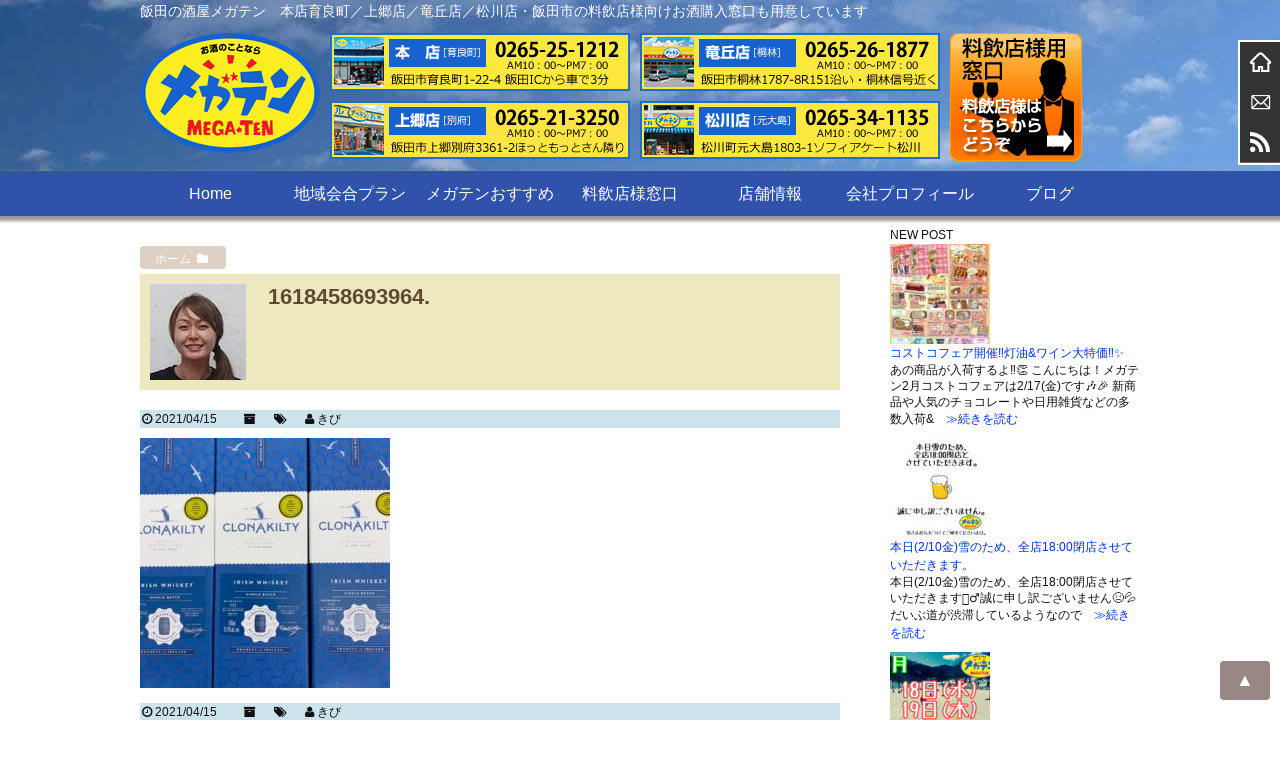

--- FILE ---
content_type: text/html; charset=UTF-8
request_url: https://mega-ten.com/archives/7038/attachment/1618458693964
body_size: 17498
content:
<!DOCTYPE html>
<head>
<meta charset="UTF-8" />
<meta name="viewport" content="width=device-width,initial-scale=1.0,user-scalable=yes">


<!-- Google Tag Manager -->
<script>(function(w,d,s,l,i){w[l]=w[l]||[];w[l].push({'gtm.start':
new Date().getTime(),event:'gtm.js'});var f=d.getElementsByTagName(s)[0],
j=d.createElement(s),dl=l!='dataLayer'?'&l='+l:'';j.async=true;j.src=
'https://www.googletagmanager.com/gtm.js?id='+i+dl;f.parentNode.insertBefore
(j,f);
})(window,document,'script','dataLayer','GTM-T34H2GG');</script>
<!-- End Google Tag Manager -->



<!--//タイトル表示はfunctions.phpで指定//-->
<!--//description//-->
<!--//description//-->
<meta name="robots" content="index,follow">
<link rel="alternate" type="application/rss+xml" title="酒のメガテン RSS Feed" href="https://mega-ten.com/feed" />
<link rel="pingback" href="https://mega-ten.com/blog/xmlrpc.php" />
<link rel="stylesheet" href="https://mega-ten.com/blog/wp-content/themes/megaten/style.css" type="text/css" media="all" />
<link rel="stylesheet" href="https://mega-ten.com/blog/wp-content/themes/megaten/css/block.css" type="text/css" media="all" />
<link rel="stylesheet" href="https://mega-ten.com/blog/wp-content/themes/megaten/css/content.css" type="text/css" media="all" />
<link rel="stylesheet" href="https://mega-ten.com/blog/wp-content/themes/megaten/css/nav.css" type="text/css" media="all" />
<link rel="stylesheet" href="https://mega-ten.com/blog/wp-content/themes/megaten/css/affiliate.css" type="text/css" media="all" />
<link rel="stylesheet" href="https://mega-ten.com/blog/wp-content/themes/megaten/css/editor-style.css" type="text/css" media="all" />
<meta name="google-site-verification" content="jBtrwBJgD8wPeLwmGLbJZGAE6oz0ShVTu6wmx13-qPs" />
<!--// Google hreflangタグ 開始//-->
                        <link rel="alternate" hreflang="ja" href="https://mega-ten.com/archives/7038/attachment/1618458693964">
            <!--// Google hreflangタグ 終了//-->
<title>1618458693964. | 酒のメガテン</title>

		<!-- All in One SEO 4.9.3 - aioseo.com -->
	<meta name="robots" content="max-image-preview:large" />
	<meta name="author" content="きび"/>
	<link rel="canonical" href="https://mega-ten.com/archives/7038/attachment/1618458693964" />
	<meta name="generator" content="All in One SEO (AIOSEO) 4.9.3" />
		<meta property="og:locale" content="ja_JP" />
		<meta property="og:site_name" content="酒のメガテン | 飯田の酒屋メガテン　本店育良町／上郷店／竜丘店／松川店・飯田市の料飲店様向けお酒購入窓口も用意しています" />
		<meta property="og:type" content="article" />
		<meta property="og:title" content="1618458693964. | 酒のメガテン" />
		<meta property="og:url" content="https://mega-ten.com/archives/7038/attachment/1618458693964" />
		<meta property="article:published_time" content="2021-04-15T06:30:15+00:00" />
		<meta property="article:modified_time" content="2021-04-15T06:30:29+00:00" />
		<meta name="twitter:card" content="summary" />
		<meta name="twitter:title" content="1618458693964. | 酒のメガテン" />
		<script type="application/ld+json" class="aioseo-schema">
			{"@context":"https:\/\/schema.org","@graph":[{"@type":"BreadcrumbList","@id":"https:\/\/mega-ten.com\/archives\/7038\/attachment\/1618458693964#breadcrumblist","itemListElement":[{"@type":"ListItem","@id":"https:\/\/mega-ten.com#listItem","position":1,"name":"\u30db\u30fc\u30e0","item":"https:\/\/mega-ten.com","nextItem":{"@type":"ListItem","@id":"https:\/\/mega-ten.com\/archives\/7038\/attachment\/1618458693964#listItem","name":"1618458693964."}},{"@type":"ListItem","@id":"https:\/\/mega-ten.com\/archives\/7038\/attachment\/1618458693964#listItem","position":2,"name":"1618458693964.","previousItem":{"@type":"ListItem","@id":"https:\/\/mega-ten.com#listItem","name":"\u30db\u30fc\u30e0"}}]},{"@type":"ItemPage","@id":"https:\/\/mega-ten.com\/archives\/7038\/attachment\/1618458693964#itempage","url":"https:\/\/mega-ten.com\/archives\/7038\/attachment\/1618458693964","name":"1618458693964. | \u9152\u306e\u30e1\u30ac\u30c6\u30f3","inLanguage":"ja","isPartOf":{"@id":"https:\/\/mega-ten.com\/#website"},"breadcrumb":{"@id":"https:\/\/mega-ten.com\/archives\/7038\/attachment\/1618458693964#breadcrumblist"},"author":{"@id":"https:\/\/mega-ten.com\/archives\/author\/megaten199409#author"},"creator":{"@id":"https:\/\/mega-ten.com\/archives\/author\/megaten199409#author"},"datePublished":"2021-04-15T15:30:15+09:00","dateModified":"2021-04-15T15:30:29+09:00"},{"@type":"Organization","@id":"https:\/\/mega-ten.com\/#organization","name":"\u9152\u306e\u30e1\u30ac\u30c6\u30f3","description":"\u98ef\u7530\u306e\u9152\u5c4b\u30e1\u30ac\u30c6\u30f3\u3000\u672c\u5e97\u80b2\u826f\u753a\uff0f\u4e0a\u90f7\u5e97\uff0f\u7adc\u4e18\u5e97\uff0f\u677e\u5ddd\u5e97\u30fb\u98ef\u7530\u5e02\u306e\u6599\u98f2\u5e97\u69d8\u5411\u3051\u304a\u9152\u8cfc\u5165\u7a93\u53e3\u3082\u7528\u610f\u3057\u3066\u3044\u307e\u3059","url":"https:\/\/mega-ten.com\/"},{"@type":"Person","@id":"https:\/\/mega-ten.com\/archives\/author\/megaten199409#author","url":"https:\/\/mega-ten.com\/archives\/author\/megaten199409","name":"\u304d\u3073","image":{"@type":"ImageObject","@id":"https:\/\/mega-ten.com\/archives\/7038\/attachment\/1618458693964#authorImage","url":"https:\/\/mega-ten.com\/blog\/wp-content\/uploads\/\u304d\u3073-96x96.jpg","width":96,"height":96,"caption":"\u304d\u3073"}},{"@type":"WebSite","@id":"https:\/\/mega-ten.com\/#website","url":"https:\/\/mega-ten.com\/","name":"\u9152\u306e\u30e1\u30ac\u30c6\u30f3","description":"\u98ef\u7530\u306e\u9152\u5c4b\u30e1\u30ac\u30c6\u30f3\u3000\u672c\u5e97\u80b2\u826f\u753a\uff0f\u4e0a\u90f7\u5e97\uff0f\u7adc\u4e18\u5e97\uff0f\u677e\u5ddd\u5e97\u30fb\u98ef\u7530\u5e02\u306e\u6599\u98f2\u5e97\u69d8\u5411\u3051\u304a\u9152\u8cfc\u5165\u7a93\u53e3\u3082\u7528\u610f\u3057\u3066\u3044\u307e\u3059","inLanguage":"ja","publisher":{"@id":"https:\/\/mega-ten.com\/#organization"}}]}
		</script>
		<!-- All in One SEO -->

<link rel='dns-prefetch' href='//webfonts.xserver.jp' />
<link rel='dns-prefetch' href='//ajax.googleapis.com' />
<link rel='dns-prefetch' href='//stats.wp.com' />
<script type="text/javascript">
/* <![CDATA[ */
window._wpemojiSettings = {"baseUrl":"https:\/\/s.w.org\/images\/core\/emoji\/15.0.3\/72x72\/","ext":".png","svgUrl":"https:\/\/s.w.org\/images\/core\/emoji\/15.0.3\/svg\/","svgExt":".svg","source":{"concatemoji":"https:\/\/mega-ten.com\/blog\/wp-includes\/js\/wp-emoji-release.min.js?ver=6.5.7"}};
/*! This file is auto-generated */
!function(i,n){var o,s,e;function c(e){try{var t={supportTests:e,timestamp:(new Date).valueOf()};sessionStorage.setItem(o,JSON.stringify(t))}catch(e){}}function p(e,t,n){e.clearRect(0,0,e.canvas.width,e.canvas.height),e.fillText(t,0,0);var t=new Uint32Array(e.getImageData(0,0,e.canvas.width,e.canvas.height).data),r=(e.clearRect(0,0,e.canvas.width,e.canvas.height),e.fillText(n,0,0),new Uint32Array(e.getImageData(0,0,e.canvas.width,e.canvas.height).data));return t.every(function(e,t){return e===r[t]})}function u(e,t,n){switch(t){case"flag":return n(e,"\ud83c\udff3\ufe0f\u200d\u26a7\ufe0f","\ud83c\udff3\ufe0f\u200b\u26a7\ufe0f")?!1:!n(e,"\ud83c\uddfa\ud83c\uddf3","\ud83c\uddfa\u200b\ud83c\uddf3")&&!n(e,"\ud83c\udff4\udb40\udc67\udb40\udc62\udb40\udc65\udb40\udc6e\udb40\udc67\udb40\udc7f","\ud83c\udff4\u200b\udb40\udc67\u200b\udb40\udc62\u200b\udb40\udc65\u200b\udb40\udc6e\u200b\udb40\udc67\u200b\udb40\udc7f");case"emoji":return!n(e,"\ud83d\udc26\u200d\u2b1b","\ud83d\udc26\u200b\u2b1b")}return!1}function f(e,t,n){var r="undefined"!=typeof WorkerGlobalScope&&self instanceof WorkerGlobalScope?new OffscreenCanvas(300,150):i.createElement("canvas"),a=r.getContext("2d",{willReadFrequently:!0}),o=(a.textBaseline="top",a.font="600 32px Arial",{});return e.forEach(function(e){o[e]=t(a,e,n)}),o}function t(e){var t=i.createElement("script");t.src=e,t.defer=!0,i.head.appendChild(t)}"undefined"!=typeof Promise&&(o="wpEmojiSettingsSupports",s=["flag","emoji"],n.supports={everything:!0,everythingExceptFlag:!0},e=new Promise(function(e){i.addEventListener("DOMContentLoaded",e,{once:!0})}),new Promise(function(t){var n=function(){try{var e=JSON.parse(sessionStorage.getItem(o));if("object"==typeof e&&"number"==typeof e.timestamp&&(new Date).valueOf()<e.timestamp+604800&&"object"==typeof e.supportTests)return e.supportTests}catch(e){}return null}();if(!n){if("undefined"!=typeof Worker&&"undefined"!=typeof OffscreenCanvas&&"undefined"!=typeof URL&&URL.createObjectURL&&"undefined"!=typeof Blob)try{var e="postMessage("+f.toString()+"("+[JSON.stringify(s),u.toString(),p.toString()].join(",")+"));",r=new Blob([e],{type:"text/javascript"}),a=new Worker(URL.createObjectURL(r),{name:"wpTestEmojiSupports"});return void(a.onmessage=function(e){c(n=e.data),a.terminate(),t(n)})}catch(e){}c(n=f(s,u,p))}t(n)}).then(function(e){for(var t in e)n.supports[t]=e[t],n.supports.everything=n.supports.everything&&n.supports[t],"flag"!==t&&(n.supports.everythingExceptFlag=n.supports.everythingExceptFlag&&n.supports[t]);n.supports.everythingExceptFlag=n.supports.everythingExceptFlag&&!n.supports.flag,n.DOMReady=!1,n.readyCallback=function(){n.DOMReady=!0}}).then(function(){return e}).then(function(){var e;n.supports.everything||(n.readyCallback(),(e=n.source||{}).concatemoji?t(e.concatemoji):e.wpemoji&&e.twemoji&&(t(e.twemoji),t(e.wpemoji)))}))}((window,document),window._wpemojiSettings);
/* ]]> */
</script>
<style id='wp-emoji-styles-inline-css' type='text/css'>

	img.wp-smiley, img.emoji {
		display: inline !important;
		border: none !important;
		box-shadow: none !important;
		height: 1em !important;
		width: 1em !important;
		margin: 0 0.07em !important;
		vertical-align: -0.1em !important;
		background: none !important;
		padding: 0 !important;
	}
</style>
<link rel='stylesheet' id='wp-block-library-css' href='https://mega-ten.com/blog/wp-includes/css/dist/block-library/style.min.css?ver=6.5.7' type='text/css' media='all' />
<link rel='stylesheet' id='aioseo/css/src/vue/standalone/blocks/table-of-contents/global.scss-css' href='https://mega-ten.com/blog/wp-content/plugins/all-in-one-seo-pack/dist/Lite/assets/css/table-of-contents/global.e90f6d47.css?ver=4.9.3' type='text/css' media='all' />
<link rel='stylesheet' id='mediaelement-css' href='https://mega-ten.com/blog/wp-includes/js/mediaelement/mediaelementplayer-legacy.min.css?ver=4.2.17' type='text/css' media='all' />
<link rel='stylesheet' id='wp-mediaelement-css' href='https://mega-ten.com/blog/wp-includes/js/mediaelement/wp-mediaelement.min.css?ver=6.5.7' type='text/css' media='all' />
<style id='jetpack-sharing-buttons-style-inline-css' type='text/css'>
.jetpack-sharing-buttons__services-list{display:flex;flex-direction:row;flex-wrap:wrap;gap:0;list-style-type:none;margin:5px;padding:0}.jetpack-sharing-buttons__services-list.has-small-icon-size{font-size:12px}.jetpack-sharing-buttons__services-list.has-normal-icon-size{font-size:16px}.jetpack-sharing-buttons__services-list.has-large-icon-size{font-size:24px}.jetpack-sharing-buttons__services-list.has-huge-icon-size{font-size:36px}@media print{.jetpack-sharing-buttons__services-list{display:none!important}}.editor-styles-wrapper .wp-block-jetpack-sharing-buttons{gap:0;padding-inline-start:0}ul.jetpack-sharing-buttons__services-list.has-background{padding:1.25em 2.375em}
</style>
<style id='classic-theme-styles-inline-css' type='text/css'>
/*! This file is auto-generated */
.wp-block-button__link{color:#fff;background-color:#32373c;border-radius:9999px;box-shadow:none;text-decoration:none;padding:calc(.667em + 2px) calc(1.333em + 2px);font-size:1.125em}.wp-block-file__button{background:#32373c;color:#fff;text-decoration:none}
</style>
<style id='global-styles-inline-css' type='text/css'>
body{--wp--preset--color--black: #000000;--wp--preset--color--cyan-bluish-gray: #abb8c3;--wp--preset--color--white: #ffffff;--wp--preset--color--pale-pink: #f78da7;--wp--preset--color--vivid-red: #cf2e2e;--wp--preset--color--luminous-vivid-orange: #ff6900;--wp--preset--color--luminous-vivid-amber: #fcb900;--wp--preset--color--light-green-cyan: #7bdcb5;--wp--preset--color--vivid-green-cyan: #00d084;--wp--preset--color--pale-cyan-blue: #8ed1fc;--wp--preset--color--vivid-cyan-blue: #0693e3;--wp--preset--color--vivid-purple: #9b51e0;--wp--preset--gradient--vivid-cyan-blue-to-vivid-purple: linear-gradient(135deg,rgba(6,147,227,1) 0%,rgb(155,81,224) 100%);--wp--preset--gradient--light-green-cyan-to-vivid-green-cyan: linear-gradient(135deg,rgb(122,220,180) 0%,rgb(0,208,130) 100%);--wp--preset--gradient--luminous-vivid-amber-to-luminous-vivid-orange: linear-gradient(135deg,rgba(252,185,0,1) 0%,rgba(255,105,0,1) 100%);--wp--preset--gradient--luminous-vivid-orange-to-vivid-red: linear-gradient(135deg,rgba(255,105,0,1) 0%,rgb(207,46,46) 100%);--wp--preset--gradient--very-light-gray-to-cyan-bluish-gray: linear-gradient(135deg,rgb(238,238,238) 0%,rgb(169,184,195) 100%);--wp--preset--gradient--cool-to-warm-spectrum: linear-gradient(135deg,rgb(74,234,220) 0%,rgb(151,120,209) 20%,rgb(207,42,186) 40%,rgb(238,44,130) 60%,rgb(251,105,98) 80%,rgb(254,248,76) 100%);--wp--preset--gradient--blush-light-purple: linear-gradient(135deg,rgb(255,206,236) 0%,rgb(152,150,240) 100%);--wp--preset--gradient--blush-bordeaux: linear-gradient(135deg,rgb(254,205,165) 0%,rgb(254,45,45) 50%,rgb(107,0,62) 100%);--wp--preset--gradient--luminous-dusk: linear-gradient(135deg,rgb(255,203,112) 0%,rgb(199,81,192) 50%,rgb(65,88,208) 100%);--wp--preset--gradient--pale-ocean: linear-gradient(135deg,rgb(255,245,203) 0%,rgb(182,227,212) 50%,rgb(51,167,181) 100%);--wp--preset--gradient--electric-grass: linear-gradient(135deg,rgb(202,248,128) 0%,rgb(113,206,126) 100%);--wp--preset--gradient--midnight: linear-gradient(135deg,rgb(2,3,129) 0%,rgb(40,116,252) 100%);--wp--preset--font-size--small: 13px;--wp--preset--font-size--medium: 20px;--wp--preset--font-size--large: 36px;--wp--preset--font-size--x-large: 42px;--wp--preset--spacing--20: 0.44rem;--wp--preset--spacing--30: 0.67rem;--wp--preset--spacing--40: 1rem;--wp--preset--spacing--50: 1.5rem;--wp--preset--spacing--60: 2.25rem;--wp--preset--spacing--70: 3.38rem;--wp--preset--spacing--80: 5.06rem;--wp--preset--shadow--natural: 6px 6px 9px rgba(0, 0, 0, 0.2);--wp--preset--shadow--deep: 12px 12px 50px rgba(0, 0, 0, 0.4);--wp--preset--shadow--sharp: 6px 6px 0px rgba(0, 0, 0, 0.2);--wp--preset--shadow--outlined: 6px 6px 0px -3px rgba(255, 255, 255, 1), 6px 6px rgba(0, 0, 0, 1);--wp--preset--shadow--crisp: 6px 6px 0px rgba(0, 0, 0, 1);}:where(.is-layout-flex){gap: 0.5em;}:where(.is-layout-grid){gap: 0.5em;}body .is-layout-flex{display: flex;}body .is-layout-flex{flex-wrap: wrap;align-items: center;}body .is-layout-flex > *{margin: 0;}body .is-layout-grid{display: grid;}body .is-layout-grid > *{margin: 0;}:where(.wp-block-columns.is-layout-flex){gap: 2em;}:where(.wp-block-columns.is-layout-grid){gap: 2em;}:where(.wp-block-post-template.is-layout-flex){gap: 1.25em;}:where(.wp-block-post-template.is-layout-grid){gap: 1.25em;}.has-black-color{color: var(--wp--preset--color--black) !important;}.has-cyan-bluish-gray-color{color: var(--wp--preset--color--cyan-bluish-gray) !important;}.has-white-color{color: var(--wp--preset--color--white) !important;}.has-pale-pink-color{color: var(--wp--preset--color--pale-pink) !important;}.has-vivid-red-color{color: var(--wp--preset--color--vivid-red) !important;}.has-luminous-vivid-orange-color{color: var(--wp--preset--color--luminous-vivid-orange) !important;}.has-luminous-vivid-amber-color{color: var(--wp--preset--color--luminous-vivid-amber) !important;}.has-light-green-cyan-color{color: var(--wp--preset--color--light-green-cyan) !important;}.has-vivid-green-cyan-color{color: var(--wp--preset--color--vivid-green-cyan) !important;}.has-pale-cyan-blue-color{color: var(--wp--preset--color--pale-cyan-blue) !important;}.has-vivid-cyan-blue-color{color: var(--wp--preset--color--vivid-cyan-blue) !important;}.has-vivid-purple-color{color: var(--wp--preset--color--vivid-purple) !important;}.has-black-background-color{background-color: var(--wp--preset--color--black) !important;}.has-cyan-bluish-gray-background-color{background-color: var(--wp--preset--color--cyan-bluish-gray) !important;}.has-white-background-color{background-color: var(--wp--preset--color--white) !important;}.has-pale-pink-background-color{background-color: var(--wp--preset--color--pale-pink) !important;}.has-vivid-red-background-color{background-color: var(--wp--preset--color--vivid-red) !important;}.has-luminous-vivid-orange-background-color{background-color: var(--wp--preset--color--luminous-vivid-orange) !important;}.has-luminous-vivid-amber-background-color{background-color: var(--wp--preset--color--luminous-vivid-amber) !important;}.has-light-green-cyan-background-color{background-color: var(--wp--preset--color--light-green-cyan) !important;}.has-vivid-green-cyan-background-color{background-color: var(--wp--preset--color--vivid-green-cyan) !important;}.has-pale-cyan-blue-background-color{background-color: var(--wp--preset--color--pale-cyan-blue) !important;}.has-vivid-cyan-blue-background-color{background-color: var(--wp--preset--color--vivid-cyan-blue) !important;}.has-vivid-purple-background-color{background-color: var(--wp--preset--color--vivid-purple) !important;}.has-black-border-color{border-color: var(--wp--preset--color--black) !important;}.has-cyan-bluish-gray-border-color{border-color: var(--wp--preset--color--cyan-bluish-gray) !important;}.has-white-border-color{border-color: var(--wp--preset--color--white) !important;}.has-pale-pink-border-color{border-color: var(--wp--preset--color--pale-pink) !important;}.has-vivid-red-border-color{border-color: var(--wp--preset--color--vivid-red) !important;}.has-luminous-vivid-orange-border-color{border-color: var(--wp--preset--color--luminous-vivid-orange) !important;}.has-luminous-vivid-amber-border-color{border-color: var(--wp--preset--color--luminous-vivid-amber) !important;}.has-light-green-cyan-border-color{border-color: var(--wp--preset--color--light-green-cyan) !important;}.has-vivid-green-cyan-border-color{border-color: var(--wp--preset--color--vivid-green-cyan) !important;}.has-pale-cyan-blue-border-color{border-color: var(--wp--preset--color--pale-cyan-blue) !important;}.has-vivid-cyan-blue-border-color{border-color: var(--wp--preset--color--vivid-cyan-blue) !important;}.has-vivid-purple-border-color{border-color: var(--wp--preset--color--vivid-purple) !important;}.has-vivid-cyan-blue-to-vivid-purple-gradient-background{background: var(--wp--preset--gradient--vivid-cyan-blue-to-vivid-purple) !important;}.has-light-green-cyan-to-vivid-green-cyan-gradient-background{background: var(--wp--preset--gradient--light-green-cyan-to-vivid-green-cyan) !important;}.has-luminous-vivid-amber-to-luminous-vivid-orange-gradient-background{background: var(--wp--preset--gradient--luminous-vivid-amber-to-luminous-vivid-orange) !important;}.has-luminous-vivid-orange-to-vivid-red-gradient-background{background: var(--wp--preset--gradient--luminous-vivid-orange-to-vivid-red) !important;}.has-very-light-gray-to-cyan-bluish-gray-gradient-background{background: var(--wp--preset--gradient--very-light-gray-to-cyan-bluish-gray) !important;}.has-cool-to-warm-spectrum-gradient-background{background: var(--wp--preset--gradient--cool-to-warm-spectrum) !important;}.has-blush-light-purple-gradient-background{background: var(--wp--preset--gradient--blush-light-purple) !important;}.has-blush-bordeaux-gradient-background{background: var(--wp--preset--gradient--blush-bordeaux) !important;}.has-luminous-dusk-gradient-background{background: var(--wp--preset--gradient--luminous-dusk) !important;}.has-pale-ocean-gradient-background{background: var(--wp--preset--gradient--pale-ocean) !important;}.has-electric-grass-gradient-background{background: var(--wp--preset--gradient--electric-grass) !important;}.has-midnight-gradient-background{background: var(--wp--preset--gradient--midnight) !important;}.has-small-font-size{font-size: var(--wp--preset--font-size--small) !important;}.has-medium-font-size{font-size: var(--wp--preset--font-size--medium) !important;}.has-large-font-size{font-size: var(--wp--preset--font-size--large) !important;}.has-x-large-font-size{font-size: var(--wp--preset--font-size--x-large) !important;}
.wp-block-navigation a:where(:not(.wp-element-button)){color: inherit;}
:where(.wp-block-post-template.is-layout-flex){gap: 1.25em;}:where(.wp-block-post-template.is-layout-grid){gap: 1.25em;}
:where(.wp-block-columns.is-layout-flex){gap: 2em;}:where(.wp-block-columns.is-layout-grid){gap: 2em;}
.wp-block-pullquote{font-size: 1.5em;line-height: 1.6;}
</style>
<link rel='stylesheet' id='contact-form-7-css' href='https://mega-ten.com/blog/wp-content/plugins/contact-form-7/includes/css/styles.css?ver=5.9.8' type='text/css' media='all' />
<script type="text/javascript" src="https://ajax.googleapis.com/ajax/libs/jquery/1.11.1/jquery.min.js?ver=6.5.7" id="jquery-js"></script>
<script type="text/javascript" src="//webfonts.xserver.jp/js/xserverv3.js?fadein=0&amp;ver=2.0.9" id="typesquare_std-js"></script>
<link rel="https://api.w.org/" href="https://mega-ten.com/wp-json/" /><link rel="alternate" type="application/json" href="https://mega-ten.com/wp-json/wp/v2/media/7039" /><link rel='shortlink' href='https://mega-ten.com/?p=7039' />
<link rel="alternate" type="application/json+oembed" href="https://mega-ten.com/wp-json/oembed/1.0/embed?url=https%3A%2F%2Fmega-ten.com%2Farchives%2F7038%2Fattachment%2F1618458693964" />
<link rel="alternate" type="text/xml+oembed" href="https://mega-ten.com/wp-json/oembed/1.0/embed?url=https%3A%2F%2Fmega-ten.com%2Farchives%2F7038%2Fattachment%2F1618458693964&#038;format=xml" />
	<style>img#wpstats{display:none}</style>
		<link rel="icon" href="https://mega-ten.com/blog/wp-content/uploads/logo-100x100.png" sizes="32x32" />
<link rel="icon" href="https://mega-ten.com/blog/wp-content/uploads/logo.png" sizes="192x192" />
<link rel="apple-touch-icon" href="https://mega-ten.com/blog/wp-content/uploads/logo.png" />
<meta name="msapplication-TileImage" content="https://mega-ten.com/blog/wp-content/uploads/logo.png" />
</head>

<body class="attachment attachment-template-default single single-attachment postid-7039 attachmentid-7039 attachment-jpeg">
<!-- Google Tag Manager (noscript) -->
<noscript><iframe
src="https://www.googletagmanager.com/ns.html?id=GTM-T34H2GG"
height="0" width="0"
style="display:none;visibility:hidden"></iframe></noscript>
<!-- End Google Tag Manager (noscript) -->



<!--// facebookページプラグイン ref: https://developers.facebook.com/docs/plugins/page-plugin?locale=ja_JP //-->
<!--// facebookページプラグイン //-->

<div id="wrapper">
<div id="header_outer" class="clearfix">
<header class="clearfix">
<div class="inner clearfix">
<!--//スマホメニュー//-->
<div id="sp_menu">
	<div class="sp_logo">
		<p class="item"><a href="https://mega-ten.com/"><img src="https://mega-ten.com/blog/wp-content/themes/megaten/images/logo.png" alt="酒のメガテン" width="180" height="120" /></a></p>
	</div>
	<div class="sp_menu_item">
		<div class="sp_item">
			<p><a href="tel:0265251212"><img src="https://mega-ten.com/blog/wp-content/themes/megaten/images/sp_honten.png" alt="本店" width="64" height="64" /></a></p>
			<p><a href="tel:0265213250"><img src="https://mega-ten.com/blog/wp-content/themes/megaten/images/sp_kamisato.png" alt="上郷店" width="64" height="64" /></a></p>
			<p><a href="tel:0265261877"><img src="https://mega-ten.com/blog/wp-content/themes/megaten/images/sp_tatsuoka.png" alt="竜丘店" width="64" height="64" /></a></p>
			<p><a href="tel:0265341135"><img src="https://mega-ten.com/blog/wp-content/themes/megaten/images/sp_matsukawa.png" alt="松川店" width="64" height="64" /></a></p>
			<p><button id="sm_bttn" class="disp-mobile"><img src="https://mega-ten.com/blog/wp-content/themes/megaten/images/sp_menu.png" alt="メニュー" width="64" height="64" /></button></p>
		</div>
		<!--<button id="sm_bttn" class="disp-mobile"><i class="fa fa-bars" aria-hidden="true"></i><br />MENU</button>-->
		<div class="sp_gyomu">
			<a href="https://mega-ten.com/ryouinten/"><img src="https://mega-ten.com/blog/wp-content/themes/megaten/images/sp_gyomu.png" alt="業務専用窓口はこちら" width="441" height="48" /></a><br />
			<p>AM10：00～PM7：00 不定休</p>
		</div>
	</div>
</div>
<!--//スマホメニュー//-->
<!--//検索フォームスマホ用//-->
<div id="sp_search">
	<form method="get" id="searchform" action="https://mega-ten.com/">
		<input type="text" value=""  name="s" id="s" />
		<input type="image" src="https://mega-ten.com/blog/wp-content/themes/megaten/images/sp_search.png" alt="検索" id="searchsubmit"  value="検索"/>
	</form>
</div>
<!--//検索フォームスマホ用//-->
<!--//ディスクリプション//-->
<h1 class="description disp-pc">飯田の酒屋メガテン　本店育良町／上郷店／竜丘店／松川店・飯田市の料飲店様向けお酒購入窓口も用意しています</h1 >
<!--//ヘッダバナー部//-->
<div id="header-banner">
<!--//ロゴ//-->
<div class="bn_header_logo"><a href="https://mega-ten.com/"><img src="https://mega-ten.com/blog/wp-content/themes/megaten/images/logo.png" alt="酒のメガテン" width="180" height="120" /></a></div>
<!--//店舗別バナー//-->
<div class="bn_header_tenpo">
	<p class="item"><a href="https://mega-ten.com/shop#honten"><img src="https://mega-ten.com/blog/wp-content/themes/megaten/images/top_honten.png" alt="本店" width="300" height="58" /></a></p>
	<p class="item"><a href="https://mega-ten.com/shop#kamisato"><img src="https://mega-ten.com/blog/wp-content/themes/megaten/images/top_kamisato.png" alt="上郷店" width="300" height="58" /></a></p>
</div>
<div class="bn_header_tenpo">
	<p class="item"><a href="https://mega-ten.com/shop#tatsuoka"><img src="https://mega-ten.com/blog/wp-content/themes/megaten/images/top_tatsuoka.png" alt="竜丘店" width="300" height="58" /></a></p>
	<p class="item"><a href="https://mega-ten.com/shop#matsukawa"><img src="https://mega-ten.com/blog/wp-content/themes/megaten/images/top_matsukawa.png" alt="松川店" width="300" height="58" /></a></p>
</div>
<!--//業務専用窓口//-->
<div class="bn_header_tenpo">
	<p class="item"><a href="https://mega-ten.com/ryouinten/"><img src="https://mega-ten.com/blog/wp-content/themes/megaten/images/tenpo.png" alt="業務用窓口" width="132" height="128" /></a></p>
</div>
</div><!--// header-banner //-->
<!--//ヘッダバナー部ここまで//-->
</div><!--//inner//-->
<!--//GNAV//-->
<nav id="gnav" class="disp-pc clearfix"><div class="menu-gnav-container"><ul id="menu-gnav" class="menu"><li id="menu-item-357" class="menu-item menu-item-type-post_type menu-item-object-page menu-item-home menu-item-357"><a href="https://mega-ten.com/">Home</a></li>
<li id="menu-item-358" class="menu-item menu-item-type-post_type menu-item-object-page menu-item-358"><a href="https://mega-ten.com/area-2-2">地域会合プラン</a></li>
<li id="menu-item-351" class="menu-item menu-item-type-post_type menu-item-object-page menu-item-has-children menu-item-351"><a href="https://mega-ten.com/sake-2">メガテンおすすめ</a>
<ul class="sub-menu">
	<li id="menu-item-960" class="menu-item menu-item-type-post_type menu-item-object-page menu-item-960"><a href="https://mega-ten.com/sake-2/wine-2">ワインの小部屋</a></li>
	<li id="menu-item-969" class="menu-item menu-item-type-post_type menu-item-object-page menu-item-969"><a href="https://mega-ten.com/ibj">おすすめのお酒</a></li>
	<li id="menu-item-356" class="menu-item menu-item-type-post_type menu-item-object-page menu-item-356"><a href="https://mega-ten.com/sake-2/shochu">焼酎量り売り</a></li>
	<li id="menu-item-359" class="menu-item menu-item-type-post_type menu-item-object-page menu-item-359"><a href="https://mega-ten.com/chirashi-2">チラシダウンロード</a></li>
	<li id="menu-item-354" class="menu-item menu-item-type-post_type menu-item-object-page menu-item-354"><a href="https://mega-ten.com/sake-2/sale">贈答・ギフト</a></li>
	<li id="menu-item-353" class="menu-item menu-item-type-post_type menu-item-object-page menu-item-353"><a href="https://mega-ten.com/sake-2/event">イベント情報</a></li>
	<li id="menu-item-352" class="menu-item menu-item-type-post_type menu-item-object-page menu-item-352"><a href="https://mega-ten.com/sake-2/toyu">灯油販売</a></li>
	<li id="menu-item-350" class="menu-item menu-item-type-post_type menu-item-object-page menu-item-350"><a href="https://mega-ten.com/sake-2/mailmagazine">ポイント会員募集</a></li>
	<li id="menu-item-349" class="menu-item menu-item-type-post_type menu-item-object-page menu-item-349"><a href="https://mega-ten.com/sake-2/akibin">空きビン回収</a></li>
	<li id="menu-item-346" class="menu-item menu-item-type-post_type menu-item-object-page menu-item-346"><a href="https://mega-ten.com/sake-2/reizoko">お父さんの冷蔵庫</a></li>
	<li id="menu-item-8668" class="menu-item menu-item-type-post_type menu-item-object-page menu-item-8668"><a href="https://mega-ten.com/bigholesalebornusa">アメリカ生まれの大型倉庫店コストコフェア</a></li>
	<li id="menu-item-347" class="menu-item menu-item-type-post_type menu-item-object-page menu-item-347"><a href="https://mega-ten.com/sake-2/water">水素水サーバー</a></li>
	<li id="menu-item-1028" class="menu-item menu-item-type-post_type menu-item-object-page menu-item-1028"><a href="https://mega-ten.com/beerserver-2">ビールサーバー貸し出し</a></li>
</ul>
</li>
<li id="menu-item-617" class="menu-item menu-item-type-post_type menu-item-object-page menu-item-617"><a href="https://mega-ten.com/ryouinten">料飲店様窓口</a></li>
<li id="menu-item-343" class="menu-item menu-item-type-post_type menu-item-object-page menu-item-343"><a href="https://mega-ten.com/shop-2-2">店舗情報</a></li>
<li id="menu-item-342" class="menu-item menu-item-type-post_type menu-item-object-page menu-item-342"><a href="https://mega-ten.com/about">会社プロフィール</a></li>
<li id="menu-item-344" class="menu-item menu-item-type-post_type menu-item-object-page current_page_parent menu-item-344"><a href="https://mega-ten.com/weblog">ブログ</a></li>
</ul></div></nav>
<!--//GNAV//-->
<!--//アコーディオンメニュー//-->
<ul id="sm_menu" class="disp-mobile">
<div class="menu-gnav-container"><ul id="menu-gnav-1" class="menu"><li class="menu-item menu-item-type-post_type menu-item-object-page menu-item-home menu-item-357"><a href="https://mega-ten.com/">Home</a></li>
<li class="menu-item menu-item-type-post_type menu-item-object-page menu-item-358"><a href="https://mega-ten.com/area-2-2">地域会合プラン</a></li>
<li class="menu-item menu-item-type-post_type menu-item-object-page menu-item-has-children menu-item-351"><a href="https://mega-ten.com/sake-2">メガテンおすすめ</a>
<ul class="sub-menu">
	<li class="menu-item menu-item-type-post_type menu-item-object-page menu-item-960"><a href="https://mega-ten.com/sake-2/wine-2">ワインの小部屋</a></li>
	<li class="menu-item menu-item-type-post_type menu-item-object-page menu-item-969"><a href="https://mega-ten.com/ibj">おすすめのお酒</a></li>
	<li class="menu-item menu-item-type-post_type menu-item-object-page menu-item-356"><a href="https://mega-ten.com/sake-2/shochu">焼酎量り売り</a></li>
	<li class="menu-item menu-item-type-post_type menu-item-object-page menu-item-359"><a href="https://mega-ten.com/chirashi-2">チラシダウンロード</a></li>
	<li class="menu-item menu-item-type-post_type menu-item-object-page menu-item-354"><a href="https://mega-ten.com/sake-2/sale">贈答・ギフト</a></li>
	<li class="menu-item menu-item-type-post_type menu-item-object-page menu-item-353"><a href="https://mega-ten.com/sake-2/event">イベント情報</a></li>
	<li class="menu-item menu-item-type-post_type menu-item-object-page menu-item-352"><a href="https://mega-ten.com/sake-2/toyu">灯油販売</a></li>
	<li class="menu-item menu-item-type-post_type menu-item-object-page menu-item-350"><a href="https://mega-ten.com/sake-2/mailmagazine">ポイント会員募集</a></li>
	<li class="menu-item menu-item-type-post_type menu-item-object-page menu-item-349"><a href="https://mega-ten.com/sake-2/akibin">空きビン回収</a></li>
	<li class="menu-item menu-item-type-post_type menu-item-object-page menu-item-346"><a href="https://mega-ten.com/sake-2/reizoko">お父さんの冷蔵庫</a></li>
	<li class="menu-item menu-item-type-post_type menu-item-object-page menu-item-8668"><a href="https://mega-ten.com/bigholesalebornusa">アメリカ生まれの大型倉庫店コストコフェア</a></li>
	<li class="menu-item menu-item-type-post_type menu-item-object-page menu-item-347"><a href="https://mega-ten.com/sake-2/water">水素水サーバー</a></li>
	<li class="menu-item menu-item-type-post_type menu-item-object-page menu-item-1028"><a href="https://mega-ten.com/beerserver-2">ビールサーバー貸し出し</a></li>
</ul>
</li>
<li class="menu-item menu-item-type-post_type menu-item-object-page menu-item-617"><a href="https://mega-ten.com/ryouinten">料飲店様窓口</a></li>
<li class="menu-item menu-item-type-post_type menu-item-object-page menu-item-343"><a href="https://mega-ten.com/shop-2-2">店舗情報</a></li>
<li class="menu-item menu-item-type-post_type menu-item-object-page menu-item-342"><a href="https://mega-ten.com/about">会社プロフィール</a></li>
<li class="menu-item menu-item-type-post_type menu-item-object-page current_page_parent menu-item-344"><a href="https://mega-ten.com/weblog">ブログ</a></li>
</ul></div></ul>
<!--//アコーディオンメニュー//-->
</header>
</div><!--//header_outer//-->

<div id="container_outer" class="clearfix">
<div id="container" class="clearfix">
<div id="content-blog">
<div class="inner">
<main>
<article>
<div class="post"> 
<!--//ぱんくず //-->
<div id="breadcrumb">
<div itemscope itemtype="https://data-vocabulary.org/Breadcrumb"> <a href="https://mega-ten.com" itemprop="url"> <span itemprop="title">ホーム</span> </a>&nbsp;<i class="fa fa-folder" aria-hidden="true"></i></i>&nbsp;</div>
</div>
<!--// ぱんくずここまで //-->
<section> 
<h1 class="entry-title"><img alt='アバター画像' src='https://mega-ten.com/blog/wp-content/uploads/きび-96x96.jpg' srcset='https://mega-ten.com/blog/wp-content/uploads/きび.jpg 2x' class='avatar avatar-96 photo' height='96' width='96' decoding='async'/>　1618458693964.</h1>
<!--//投稿日・カテゴリ・タグ・投稿者//-->
<div class="blog_info">
<p>
<span class="kdate"><i class="fa fa-clock-o" aria-hidden="true"></i>&nbsp;<time class="entry-date" datetime="2021-04-15T15:30:15+09:00">2021/04/15</time>　</span>　
<i class="fa fa-archive" aria-hidden="true"></i>&nbsp;　
<i class="fa fa-tags" aria-hidden="true"></i>&nbsp;　
<span><i class="fa fa-user"></i>&nbsp;きび</span>
</p>
</div>
<!--//投稿日・カテゴリ・タグ・投稿者//-->
<!--// 本文//-->
<div class="entry-content clearfix">
<p class="attachment"><a href='https://mega-ten.com/blog/wp-content/uploads/1618458693964..jpg'><img fetchpriority="high" decoding="async" width="250" height="250" src="https://mega-ten.com/blog/wp-content/uploads/1618458693964.-250x250.jpg" class="attachment-medium size-medium" alt="クロナキルティ" /></a></p>
</div>
<!--// 本文//-->
<!--//投稿日・カテゴリ・タグ・投稿者//-->
<div class="blog_info">
<p>
<span class="kdate"><i class="fa fa-clock-o" aria-hidden="true"></i>&nbsp;<time class="entry-date" datetime="2021-04-15T15:30:15+09:00">2021/04/15</time>　</span>　
<i class="fa fa-archive" aria-hidden="true"></i>&nbsp;　
<i class="fa fa-tags" aria-hidden="true"></i>&nbsp;　
<span><i class="fa fa-user"></i>&nbsp;きび</span>
</p>
</div>
<!--//投稿日・カテゴリ・タグ・投稿者//-->
</section>
<!--//ループ終了//-->


<!--// コメント //-->
<!--// コメント //-->

<!--//ページナビ//-->
<div class="p-navi clearfix">
</div>
<!--//ページナビ//-->

<!--//関連記事//-->
<div id="related">
<h4><i class="fa fa-refresh" aria-hidden="true"></i>&nbsp;この記事と関連する情報</h4>
<!--//関連記事//-->
<dl class="clearfix">
<dt class="disp-pc">
<a href="https://mega-ten.com/archives/5667">
<img width="100" height="100" src="https://mega-ten.com/blog/wp-content/uploads/118770620_353257009130797_3073248343386191398_n-100x100.jpg" class="attachment-thumb100 size-thumb100 wp-post-image" alt="コストコ｢のりクロ｣" decoding="async" loading="lazy" /></a>
</dt>
<dd>
<h5><a href="https://mega-ten.com/archives/5667">ヒルナンデスでも紹介された｢のりクロ｣！</a></h5>
<div class="entry-content">
<p>こんにちは、よしのりです。 本日｢ヒルナンデス！｣でも紹介されていたコストコ商品の｢のりクロ｣。福岡県の高橋商店さんが製造元です。 　メガテンはコストコフェアをほぼ月一回のペースで行っておりますが、賞味の長い商品等は常設<a href="https://mega-ten.com/archives/5667">　≫続きを読む</a></p>
</div>
</dd>
</dl>
<dl class="clearfix">
<dt class="disp-pc">
<a href="https://mega-ten.com/archives/6019">
<img width="100" height="100" src="https://mega-ten.com/blog/wp-content/uploads/完熟1-100x100.jpg" class="attachment-thumb100 size-thumb100 wp-post-image" alt="完熟　日本ワイン" decoding="async" loading="lazy" /></a>
</dt>
<dd>
<h5><a href="https://mega-ten.com/archives/6019">信州産かつ酸化防止剤を一切添加していないワイン！</a></h5>
<div class="entry-content">
<p>【新酒入荷！！】 信州産かつ酸化防止剤を一切添加していないワイン！ 『完熟シリーズ　2020』 旬だよ～熟れてるよ～おいしいよ～ 😳  2020年に収穫した熟れ熟れで高品質な信州産ブドウを”100%”使用し醸造 健全で良<a href="https://mega-ten.com/archives/6019">　≫続きを読む</a></p>
</div>
</dd>
</dl>
<dl class="clearfix">
<dt class="disp-pc">
<a href="https://mega-ten.com/archives/6300">
<img width="100" height="100" src="https://mega-ten.com/blog/wp-content/uploads/2020_MegatenOriginal-XmasCakeSet-100x100.jpg" class="attachment-thumb100 size-thumb100 wp-post-image" alt="メガテンオリジナルケーキセット（イメージ）" decoding="async" loading="lazy" /></a>
</dt>
<dd>
<h5><a href="https://mega-ten.com/archives/6300">今年もやります！大好評「クリスマスケーキセット」！！</a></h5>
<div class="entry-content">
<p>今年もやります！大好評「クリスマスケーキセット」 街中にはクリスマスツリーが並び始め、クリスマスソングも聴こえてきそうです でも、世の中のお母さんはクリスマスをお祝いするのに大忙しですよねケーキの予約、鶏モモ・シャンパン<a href="https://mega-ten.com/archives/6300">　≫続きを読む</a></p>
</div>
</dd>
</dl>
<dl class="clearfix">
<dt class="disp-pc">
<a href="https://mega-ten.com/archives/2747">
<img width="100" height="100" src="https://mega-ten.com/blog/wp-content/uploads/F3805A46-C79F-4465-9FA3-47587C3DB8C3-100x100.jpeg" class="attachment-thumb100 size-thumb100 wp-post-image" alt="ラフロイグ10年" decoding="async" loading="lazy" /></a>
</dt>
<dd>
<h5><a href="https://mega-ten.com/archives/2747">飯田市の皆さん！ ラフロイグ10年</a></h5>
<div class="entry-content">
<p>こんにちは、たくちゃんです&#x1f600; 最近急に寒くなったり、体調管理たいへんですよね&#x1f625; そんな時は家でお酒を飲むのが一番ですよ！ っていうわけで、今回紹介するのはこちら！ ラフロイグ10年です&#038;#<a href="https://mega-ten.com/archives/2747">　≫続きを読む</a></p>
</div>
</dd>
</dl>
<dl class="clearfix">
<dt class="disp-pc">
<a href="https://mega-ten.com/archives/5909">
<img width="100" height="100" src="https://mega-ten.com/blog/wp-content/uploads/みずのわ-100x100.jpg" class="attachment-thumb100 size-thumb100 wp-post-image" alt="純米吟醸　雁木　みずのわ" decoding="async" loading="lazy" /></a>
</dt>
<dd>
<h5><a href="https://mega-ten.com/archives/5909">最後にもう一杯！が、ずっと続いてしまう  ”純米吟醸　雁木　みずのわ”</a></h5>
<div class="entry-content">
<p>最後にもう一杯！が、ずっと続いてしまう ”純米吟醸　雁木　みずのわ” スムースな飲みが人気の雁木ですが、その中でも親しみやすく、広く愛されています 😳  強い日本酒が苦手な方、 一息入れたい日本酒党の方にもおすすめの一本<a href="https://mega-ten.com/archives/5909">　≫続きを読む</a></p>
</div>
</dd>
</dl>
<dl class="clearfix">
<dt class="disp-pc">
<a href="https://mega-ten.com/archives/6033">
<img width="100" height="100" src="https://mega-ten.com/blog/wp-content/uploads/スープ1-100x100.jpg" class="attachment-thumb100 size-thumb100 wp-post-image" alt="博多 華味鳥 鍋スープ" decoding="async" loading="lazy" /></a>
</dt>
<dd>
<h5><a href="https://mega-ten.com/archives/6033">寒い日にはみんなで鍋を囲もう！</a></h5>
<div class="entry-content">
<p>寒い日にはみんなで鍋を囲もう！  &nbsp; 博多 華味鳥 鍋スープシリーズ!! あったかうまい～ 😳  食べたい素材に合わせたスープがそろっていますので飽きる心配もなし！ そんな頼もしい仲間を紹介！ &nbsp; に<a href="https://mega-ten.com/archives/6033">　≫続きを読む</a></p>
</div>
</dd>
</dl>
<dl class="clearfix">
<dt class="disp-pc">
<a href="https://mega-ten.com/archives/3830">
<img width="100" height="100" src="https://mega-ten.com/blog/wp-content/uploads/KIMG0111-100x100.jpg" class="attachment-thumb100 size-thumb100 wp-post-image" alt="" decoding="async" loading="lazy" /></a>
</dt>
<dd>
<h5><a href="https://mega-ten.com/archives/3830">新グリーンラベル</a></h5>
<div class="entry-content">
<p>こんにちは&#x1f3b5;あきです&#x1f44d; 今日はリニューアルした新グリーンラベルを陳列しました&#x2728; 最近糖質を気にするようになら、普段から良く飲んでる発泡酒&#x1f609; キリン独自のホップ<a href="https://mega-ten.com/archives/3830">　≫続きを読む</a></p>
</div>
</dd>
</dl>
<dl class="clearfix">
<dt class="disp-pc">
<a href="https://mega-ten.com/archives/6222">
<img width="100" height="100" src="https://mega-ten.com/blog/wp-content/uploads/祭り1-100x100.jpg" class="attachment-thumb100 size-thumb100 wp-post-image" alt="蔵まつり中止残念記念 袋吊り酒" decoding="async" loading="lazy" /></a>
</dt>
<dd>
<h5><a href="https://mega-ten.com/archives/6222">“この時期しか”飲めないお酒が特別蔵出し！</a></h5>
<div class="entry-content">
<p>“この時期しか”飲めないお酒が特別蔵出し！ 「蔵まつりで飲んだあのお酒が忘れられない！！」 🙁  そんな声に応えた人気ナンバーワンの名物商品 「袋吊り酒」を 『蔵まつり中止残念記念』として特別に蔵出し販売！！ 自然の旨味<a href="https://mega-ten.com/archives/6222">　≫続きを読む</a></p>
</div>
</dd>
</dl>
<dl class="clearfix">
<dt class="disp-pc">
<a href="https://mega-ten.com/archives/6458">
<img width="100" height="100" src="https://mega-ten.com/blog/wp-content/uploads/どぶろく01-100x100.jpg" class="attachment-thumb100 size-thumb100 wp-post-image" alt="黒松仙醸　どぶろく" decoding="async" loading="lazy" /></a>
</dt>
<dd>
<h5><a href="https://mega-ten.com/archives/6458">テレビでも紹介された大人気の『黒松仙醸 どぶろく』</a></h5>
<div class="entry-content">
<p>ふんわりしゅわしゅわ♪ テレビでも紹介された大人気の『黒松仙醸 どぶろく』！！  💡 お米の甘さと爽やかな酸味、発酵中に出る炭酸ガスが調和するフレッシュ感が味わえる本格どぶろくです &nbsp; 地元長野県産のお米と南ア<a href="https://mega-ten.com/archives/6458">　≫続きを読む</a></p>
</div>
</dd>
</dl>
<dl class="clearfix">
<dt class="disp-pc">
<a href="https://mega-ten.com/archives/5497">
<img width="100" height="100" src="https://mega-ten.com/blog/wp-content/uploads/CA4BF579-BE31-4BDF-A047-923D75ADA736-100x100.jpeg" class="attachment-thumb100 size-thumb100 wp-post-image" alt="クラフトハイボール　三郎丸蒸留所　本格ハイボール" decoding="async" loading="lazy" /></a>
</dt>
<dd>
<h5><a href="https://mega-ten.com/archives/5497">三郎丸蒸留所クラフトハイボールHARRY CRANES Craft Highball（ハリークレインズ クラフト ハイボール）入荷しました！</a></h5>
<div class="entry-content">
<p>北陸唯一の蒸留所が造る、クラフトハイボール。 * &#8220;HARRY CRANES Craft Highball&#8221; が入荷しました&#x2728; * 北陸でただひとつのウイスキー蒸留所、三郎丸蒸留所が<a href="https://mega-ten.com/archives/5497">　≫続きを読む</a></p>
</div>
</dd>
</dl>
</div>
<!--//関連記事//-->

</div><!--/post--> 
</article>
</main>
</div><!--// /#Inner //-->
</div><!--//#content //-->
<aside>
<div class="inner">
<!--// 最近のエントリ //-->
<h4 class="menu_underh2">NEW POST</h4>
<div id="kanren">
<dl class="clearfix">
<dt> <a href="https://mega-ten.com/archives/8386">
<img width="100" height="100" src="https://mega-ten.com/blog/wp-content/uploads/78819E4A-E354-4368-9584-9DE786F235B9-100x100.jpeg" class="attachment-thumb100 size-thumb100 wp-post-image" alt="コストコフェア" decoding="async" loading="lazy" /></a> </dt>
<dd>
<h5><a href="https://mega-ten.com/archives/8386" >
コストコフェア開催&#x203c;&#xfe0f;灯油&amp;ワイン大特価&#x203c;&#xfe0f;&#x2728;</a></h5>
<div class="smanone">
<p>あの商品が入荷するよ&#x203c;&#xfe0f;&#x1f44f; こんにちは！メガテン2月コストコフェアは2/17(金)です&#x1f3b6;&#x1f389; 新商品や人気のチョコレートや日用雑貨などの多数入荷&#038;<a href="https://mega-ten.com/archives/8386">　≫続きを読む</a></p>
</div>
</dd>
</dl>
<dl class="clearfix">
<dt> <a href="https://mega-ten.com/archives/8369">
<img width="100" height="100" src="https://mega-ten.com/blog/wp-content/uploads/8957987A-2640-4AA3-A7E2-A6641ECD7734-100x100.jpeg" class="attachment-thumb100 size-thumb100 wp-post-image" alt="雪のため18:00閉店" decoding="async" loading="lazy" /></a> </dt>
<dd>
<h5><a href="https://mega-ten.com/archives/8369" >
本日(2/10金)雪のため、全店18:00閉店させていただきます。</a></h5>
<div class="smanone">
<p>本日(2/10金)雪のため、全店18:00閉店させていただきます&#x1f647;&#x200d;&#x2642;&#xfe0f;誠に申し訳ございません&#x1f623;&#x1f4a6;だいぶ道が渋滞しているようなので<a href="https://mega-ten.com/archives/8369">　≫続きを読む</a></p>
</div>
</dd>
</dl>
<dl class="clearfix">
<dt> <a href="https://mega-ten.com/archives/8353">
<img width="100" height="100" src="https://mega-ten.com/blog/wp-content/uploads/BBB23378-EA1C-44A3-9DB5-238836AE275F-100x100.jpeg" class="attachment-thumb100 size-thumb100 wp-post-image" alt="メガテン定休日" decoding="async" loading="lazy" /></a> </dt>
<dd>
<h5><a href="https://mega-ten.com/archives/8353" >
メガテン冬のお休みは1月18日(水)19日(木)</a></h5>
<div class="smanone">
<p>みなさーん、18日(水)と19日(木)はメガテン冬のお休みになります&#x1f38d;&#x1f647;&#x200d;&#x2642;&#xfe0f; 毎年、年末年始が終わったこの2日間のお休みでみんなで研修旅行に行く<a href="https://mega-ten.com/archives/8353">　≫続きを読む</a></p>
</div>
</dd>
</dl>
<dl class="clearfix">
<dt> <a href="https://mega-ten.com/archives/8139">
<img width="100" height="100" src="https://mega-ten.com/blog/wp-content/uploads/創業祭-100x100.png" class="attachment-thumb100 size-thumb100 wp-post-image" alt="メガテン創業祭" decoding="async" loading="lazy" /></a> </dt>
<dd>
<h5><a href="https://mega-ten.com/archives/8139" >
7/8（金）～7/10（日）メガテン創業祭！おかげさまで28周年♪</a></h5>
<div class="smanone">
<p>おかげさまでメガテン28周年を迎えます。 7/8（金）～7/10（日）メガテン創業祭！※チラシはこちらからご覧ください ★創業祭中、5000円ごとに1回くじ引き♪はずれなし！　※事前にお配りしている抽選券も対象ですので、<a href="https://mega-ten.com/archives/8139">　≫続きを読む</a></p>
</div>
</dd>
</dl>
<dl class="clearfix">
<dt> <a href="https://mega-ten.com/archives/8124">
<img width="100" height="100" src="https://mega-ten.com/blog/wp-content/uploads/夏期営業時間-100x100.png" class="attachment-thumb100 size-thumb100 wp-post-image" alt="夏期営業時間" decoding="async" loading="lazy" /></a> </dt>
<dd>
<h5><a href="https://mega-ten.com/archives/8124" >
夏期営業時間のお知らせ</a></h5>
<div class="smanone">
<p>日頃よりご愛顧いただきありがとうございます。 2022年7月8（金）～8/14（日）までメガテン全店 営業時間10：00-19：30になります。 どうぞお中元・新盆のご用意・地域のイベント・ビールサーバーのレンタル等ごゆ<a href="https://mega-ten.com/archives/8124">　≫続きを読む</a></p>
</div>
</dd>
</dl>
</div>
<!--// /最近のエントリここまで //-->

<div id="categories-2" class="widgetbox"><h3>カテゴリー</h3>
			<ul>
					<li class="cat-item cat-item-4"><a href="https://mega-ten.com/archives/category/daily">できごと</a>
</li>
	<li class="cat-item cat-item-3"><a href="https://mega-ten.com/archives/category/event">イベント情報</a>
</li>
	<li class="cat-item cat-item-2"><a href="https://mega-ten.com/archives/category/product">商品紹介</a>
</li>
	<li class="cat-item cat-item-1"><a href="https://mega-ten.com/archives/category/others">未分類</a>
</li>
			</ul>

			</div><div id="archives-2" class="widgetbox"><h3>アーカイブ</h3>		<label class="screen-reader-text" for="archives-dropdown-2">アーカイブ</label>
		<select id="archives-dropdown-2" name="archive-dropdown">
			
			<option value="">月を選択</option>
				<option value='https://mega-ten.com/archives/date/2023/02'> 2023年2月 </option>
	<option value='https://mega-ten.com/archives/date/2023/01'> 2023年1月 </option>
	<option value='https://mega-ten.com/archives/date/2022/07'> 2022年7月 </option>
	<option value='https://mega-ten.com/archives/date/2022/05'> 2022年5月 </option>
	<option value='https://mega-ten.com/archives/date/2021/12'> 2021年12月 </option>
	<option value='https://mega-ten.com/archives/date/2021/10'> 2021年10月 </option>
	<option value='https://mega-ten.com/archives/date/2021/09'> 2021年9月 </option>
	<option value='https://mega-ten.com/archives/date/2021/08'> 2021年8月 </option>
	<option value='https://mega-ten.com/archives/date/2021/07'> 2021年7月 </option>
	<option value='https://mega-ten.com/archives/date/2021/06'> 2021年6月 </option>
	<option value='https://mega-ten.com/archives/date/2021/05'> 2021年5月 </option>
	<option value='https://mega-ten.com/archives/date/2021/04'> 2021年4月 </option>
	<option value='https://mega-ten.com/archives/date/2021/03'> 2021年3月 </option>
	<option value='https://mega-ten.com/archives/date/2021/02'> 2021年2月 </option>
	<option value='https://mega-ten.com/archives/date/2021/01'> 2021年1月 </option>
	<option value='https://mega-ten.com/archives/date/2020/12'> 2020年12月 </option>
	<option value='https://mega-ten.com/archives/date/2020/11'> 2020年11月 </option>
	<option value='https://mega-ten.com/archives/date/2020/10'> 2020年10月 </option>
	<option value='https://mega-ten.com/archives/date/2020/09'> 2020年9月 </option>
	<option value='https://mega-ten.com/archives/date/2020/08'> 2020年8月 </option>
	<option value='https://mega-ten.com/archives/date/2020/07'> 2020年7月 </option>
	<option value='https://mega-ten.com/archives/date/2020/06'> 2020年6月 </option>
	<option value='https://mega-ten.com/archives/date/2020/05'> 2020年5月 </option>
	<option value='https://mega-ten.com/archives/date/2020/04'> 2020年4月 </option>
	<option value='https://mega-ten.com/archives/date/2020/03'> 2020年3月 </option>
	<option value='https://mega-ten.com/archives/date/2020/02'> 2020年2月 </option>
	<option value='https://mega-ten.com/archives/date/2020/01'> 2020年1月 </option>
	<option value='https://mega-ten.com/archives/date/2019/12'> 2019年12月 </option>
	<option value='https://mega-ten.com/archives/date/2019/11'> 2019年11月 </option>
	<option value='https://mega-ten.com/archives/date/2019/10'> 2019年10月 </option>
	<option value='https://mega-ten.com/archives/date/2019/09'> 2019年9月 </option>
	<option value='https://mega-ten.com/archives/date/2019/08'> 2019年8月 </option>
	<option value='https://mega-ten.com/archives/date/2019/07'> 2019年7月 </option>
	<option value='https://mega-ten.com/archives/date/2019/06'> 2019年6月 </option>
	<option value='https://mega-ten.com/archives/date/2019/05'> 2019年5月 </option>
	<option value='https://mega-ten.com/archives/date/2019/04'> 2019年4月 </option>
	<option value='https://mega-ten.com/archives/date/2019/03'> 2019年3月 </option>
	<option value='https://mega-ten.com/archives/date/2019/02'> 2019年2月 </option>
	<option value='https://mega-ten.com/archives/date/2019/01'> 2019年1月 </option>
	<option value='https://mega-ten.com/archives/date/2018/12'> 2018年12月 </option>
	<option value='https://mega-ten.com/archives/date/2018/11'> 2018年11月 </option>
	<option value='https://mega-ten.com/archives/date/2018/10'> 2018年10月 </option>
	<option value='https://mega-ten.com/archives/date/2018/09'> 2018年9月 </option>
	<option value='https://mega-ten.com/archives/date/2018/08'> 2018年8月 </option>
	<option value='https://mega-ten.com/archives/date/2018/07'> 2018年7月 </option>
	<option value='https://mega-ten.com/archives/date/2018/06'> 2018年6月 </option>
	<option value='https://mega-ten.com/archives/date/2018/05'> 2018年5月 </option>
	<option value='https://mega-ten.com/archives/date/2018/04'> 2018年4月 </option>
	<option value='https://mega-ten.com/archives/date/2018/03'> 2018年3月 </option>
	<option value='https://mega-ten.com/archives/date/2018/02'> 2018年2月 </option>
	<option value='https://mega-ten.com/archives/date/2018/01'> 2018年1月 </option>
	<option value='https://mega-ten.com/archives/date/2017/12'> 2017年12月 </option>
	<option value='https://mega-ten.com/archives/date/2017/11'> 2017年11月 </option>
	<option value='https://mega-ten.com/archives/date/2017/10'> 2017年10月 </option>
	<option value='https://mega-ten.com/archives/date/2017/09'> 2017年9月 </option>
	<option value='https://mega-ten.com/archives/date/2017/08'> 2017年8月 </option>
	<option value='https://mega-ten.com/archives/date/2017/07'> 2017年7月 </option>

		</select>

			<script type="text/javascript">
/* <![CDATA[ */

(function() {
	var dropdown = document.getElementById( "archives-dropdown-2" );
	function onSelectChange() {
		if ( dropdown.options[ dropdown.selectedIndex ].value !== '' ) {
			document.location.href = this.options[ this.selectedIndex ].value;
		}
	}
	dropdown.onchange = onSelectChange;
})();

/* ]]> */
</script>
</div><div id="tag_cloud-2" class="widgetbox"><h3>タグ</h3><div class="tagcloud"><a href="https://mega-ten.com/archives/tag/megatenoishiiosake" class="tag-cloud-link tag-link-2542 tag-link-position-1" style="font-size: 13.133333333333pt;" aria-label="megatenoishiiosake (45個の項目)">megatenoishiiosake</a>
<a href="https://mega-ten.com/archives/tag/sakenomegaten" class="tag-cloud-link tag-link-2554 tag-link-position-2" style="font-size: 14.533333333333pt;" aria-label="Sakenomegaten (63個の項目)">Sakenomegaten</a>
<a href="https://mega-ten.com/archives/tag/%e3%82%a4%e3%82%bf%e3%83%aa%e3%82%a2" class="tag-cloud-link tag-link-333 tag-link-position-3" style="font-size: 9.7733333333333pt;" aria-label="イタリア (19個の項目)">イタリア</a>
<a href="https://mega-ten.com/archives/tag/%e3%82%a4%e3%83%99%e3%83%b3%e3%83%88" class="tag-cloud-link tag-link-162 tag-link-position-4" style="font-size: 10.706666666667pt;" aria-label="イベント (24個の項目)">イベント</a>
<a href="https://mega-ten.com/archives/tag/%e3%82%a6%e3%82%a4%e3%82%b9%e3%82%ad%e3%83%bc" class="tag-cloud-link tag-link-366 tag-link-position-5" style="font-size: 10.333333333333pt;" aria-label="ウイスキー (22個の項目)">ウイスキー</a>
<a href="https://mega-ten.com/archives/tag/%e3%82%a8%e3%82%b9%e3%83%bb%e3%83%90%e3%83%bc%e3%83%89" class="tag-cloud-link tag-link-1100 tag-link-position-6" style="font-size: 8.6533333333333pt;" aria-label="エス・バード (14個の項目)">エス・バード</a>
<a href="https://mega-ten.com/archives/tag/%e3%82%b3%e3%82%b9%e3%83%88%e3%82%b3" class="tag-cloud-link tag-link-83 tag-link-position-7" style="font-size: 13.88pt;" aria-label="コストコ (54個の項目)">コストコ</a>
<a href="https://mega-ten.com/archives/tag/%e3%82%b3%e3%82%b9%e3%83%88%e3%82%b3%e3%83%95%e3%82%a7%e3%82%a2" class="tag-cloud-link tag-link-76 tag-link-position-8" style="font-size: 12.76pt;" aria-label="コストコフェア (41個の項目)">コストコフェア</a>
<a href="https://mega-ten.com/archives/tag/%e3%82%b7%e3%83%bc%e3%83%89%e3%83%ab" class="tag-cloud-link tag-link-312 tag-link-position-9" style="font-size: 8.84pt;" aria-label="シードル (15個の項目)">シードル</a>
<a href="https://mega-ten.com/archives/tag/%e3%83%93%e3%83%bc%e3%83%ab" class="tag-cloud-link tag-link-8 tag-link-position-10" style="font-size: 9.5866666666667pt;" aria-label="ビール (18個の項目)">ビール</a>
<a href="https://mega-ten.com/archives/tag/%e3%83%95%e3%82%a7%e3%82%a2" class="tag-cloud-link tag-link-239 tag-link-position-11" style="font-size: 8.3733333333333pt;" aria-label="フェア (13個の項目)">フェア</a>
<a href="https://mega-ten.com/archives/tag/%e3%83%97%e3%83%ac%e3%82%bc%e3%83%b3%e3%83%88" class="tag-cloud-link tag-link-359 tag-link-position-12" style="font-size: 8.84pt;" aria-label="プレゼント (15個の項目)">プレゼント</a>
<a href="https://mega-ten.com/archives/tag/%e3%83%a1%e3%82%ac%e3%83%86%e3%83%b3" class="tag-cloud-link tag-link-13 tag-link-position-13" style="font-size: 21.253333333333pt;" aria-label="メガテン (341個の項目)">メガテン</a>
<a href="https://mega-ten.com/archives/tag/%e3%83%a1%e3%82%ac%e3%83%86%e3%83%b3%e6%9d%be%e5%b7%9d%e5%ba%97" class="tag-cloud-link tag-link-416 tag-link-position-14" style="font-size: 10.8pt;" aria-label="メガテン松川店 (25個の項目)">メガテン松川店</a>
<a href="https://mega-ten.com/archives/tag/%e3%83%a1%e3%82%ac%e3%83%86%e3%83%b3%e7%ab%9c%e4%b8%98" class="tag-cloud-link tag-link-753 tag-link-position-15" style="font-size: 13.693333333333pt;" aria-label="メガテン竜丘 (51個の項目)">メガテン竜丘</a>
<a href="https://mega-ten.com/archives/tag/%e3%83%a1%e3%82%ac%e3%83%86%e3%83%b3%e7%ab%9c%e4%b8%98%e5%ba%97" class="tag-cloud-link tag-link-956 tag-link-position-16" style="font-size: 8.3733333333333pt;" aria-label="メガテン竜丘店 (13個の項目)">メガテン竜丘店</a>
<a href="https://mega-ten.com/archives/tag/%e3%83%af%e3%82%a4%e3%83%b3" class="tag-cloud-link tag-link-7 tag-link-position-17" style="font-size: 13.786666666667pt;" aria-label="ワイン (53個の項目)">ワイン</a>
<a href="https://mega-ten.com/archives/tag/%e4%b8%8a%e9%83%b7" class="tag-cloud-link tag-link-1650 tag-link-position-18" style="font-size: 8.6533333333333pt;" aria-label="上郷 (14個の項目)">上郷</a>
<a href="https://mega-ten.com/archives/tag/%e4%b8%8b%e4%bc%8a%e9%82%a3" class="tag-cloud-link tag-link-1764 tag-link-position-19" style="font-size: 16.213333333333pt;" aria-label="下伊那 (96個の項目)">下伊那</a>
<a href="https://mega-ten.com/archives/tag/%e4%ba%88%e7%b4%84" class="tag-cloud-link tag-link-77 tag-link-position-20" style="font-size: 10.8pt;" aria-label="予約 (25個の項目)">予約</a>
<a href="https://mega-ten.com/archives/tag/%e4%ba%ba%e6%b0%97" class="tag-cloud-link tag-link-104 tag-link-position-21" style="font-size: 9.96pt;" aria-label="人気 (20個の項目)">人気</a>
<a href="https://mega-ten.com/archives/tag/%e4%bf%a1%e5%b7%9e" class="tag-cloud-link tag-link-1631 tag-link-position-22" style="font-size: 8.6533333333333pt;" aria-label="信州 (14個の項目)">信州</a>
<a href="https://mega-ten.com/archives/tag/%e5%8d%97%e4%bf%a1%e5%b7%9e" class="tag-cloud-link tag-link-617 tag-link-position-23" style="font-size: 17.893333333333pt;" aria-label="南信州 (146個の項目)">南信州</a>
<a href="https://mega-ten.com/archives/tag/%e5%96%9c%e4%b9%85%e6%b0%b4" class="tag-cloud-link tag-link-141 tag-link-position-24" style="font-size: 11.173333333333pt;" aria-label="喜久水 (27個の項目)">喜久水</a>
<a href="https://mega-ten.com/archives/tag/%e5%ae%b6%e9%a3%b2%e3%81%bf" class="tag-cloud-link tag-link-1390 tag-link-position-25" style="font-size: 12.666666666667pt;" aria-label="家飲み (40個の項目)">家飲み</a>
<a href="https://mega-ten.com/archives/tag/%e6%95%b0%e9%87%8f%e9%99%90%e5%ae%9a" class="tag-cloud-link tag-link-126 tag-link-position-26" style="font-size: 8.6533333333333pt;" aria-label="数量限定 (14個の項目)">数量限定</a>
<a href="https://mega-ten.com/archives/tag/%e6%96%b0%e9%85%92" class="tag-cloud-link tag-link-218 tag-link-position-27" style="font-size: 8.6533333333333pt;" aria-label="新酒 (14個の項目)">新酒</a>
<a href="https://mega-ten.com/archives/tag/%e6%97%a5%e6%9c%ac%e9%85%92" class="tag-cloud-link tag-link-94 tag-link-position-28" style="font-size: 15.186666666667pt;" aria-label="日本酒 (75個の項目)">日本酒</a>
<a href="https://mega-ten.com/archives/tag/%e6%9d%be%e5%b7%9d%e7%94%ba" class="tag-cloud-link tag-link-1224 tag-link-position-29" style="font-size: 8.6533333333333pt;" aria-label="松川町 (14個の項目)">松川町</a>
<a href="https://mega-ten.com/archives/tag/%e6%b8%85%e9%85%92" class="tag-cloud-link tag-link-138 tag-link-position-30" style="font-size: 8pt;" aria-label="清酒 (12個の項目)">清酒</a>
<a href="https://mega-ten.com/archives/tag/%e7%84%bc%e9%85%8e" class="tag-cloud-link tag-link-400 tag-link-position-31" style="font-size: 9.5866666666667pt;" aria-label="焼酎 (18個の項目)">焼酎</a>
<a href="https://mega-ten.com/archives/tag/%e7%b4%94%e7%b1%b3%e5%90%9f%e9%86%b8" class="tag-cloud-link tag-link-537 tag-link-position-32" style="font-size: 8.84pt;" aria-label="純米吟醸 (15個の項目)">純米吟醸</a>
<a href="https://mega-ten.com/archives/tag/%e7%b4%94%e7%b1%b3%e9%85%92" class="tag-cloud-link tag-link-167 tag-link-position-33" style="font-size: 10.52pt;" aria-label="純米酒 (23個の項目)">純米酒</a>
<a href="https://mega-ten.com/archives/tag/%e7%be%8e%e5%91%b3%e3%81%97%e3%81%84" class="tag-cloud-link tag-link-188 tag-link-position-34" style="font-size: 12.386666666667pt;" aria-label="美味しい (37個の項目)">美味しい</a>
<a href="https://mega-ten.com/archives/tag/%e8%8a%8b%e7%84%bc%e9%85%8e" class="tag-cloud-link tag-link-87 tag-link-position-35" style="font-size: 9.4pt;" aria-label="芋焼酎 (17個の項目)">芋焼酎</a>
<a href="https://mega-ten.com/archives/tag/%e9%85%92" class="tag-cloud-link tag-link-369 tag-link-position-36" style="font-size: 15.186666666667pt;" aria-label="酒 (74個の項目)">酒</a>
<a href="https://mega-ten.com/archives/tag/%e9%85%92%e3%81%ae%e3%83%a1%e3%82%ac%e3%83%86%e3%83%b3" class="tag-cloud-link tag-link-449 tag-link-position-37" style="font-size: 20.693333333333pt;" aria-label="酒のメガテン (297個の項目)">酒のメガテン</a>
<a href="https://mega-ten.com/archives/tag/%e9%85%92%e5%b1%8b" class="tag-cloud-link tag-link-388 tag-link-position-38" style="font-size: 17.986666666667pt;" aria-label="酒屋 (150個の項目)">酒屋</a>
<a href="https://mega-ten.com/archives/tag/%e9%85%92%e7%a5%ad%e3%82%8a" class="tag-cloud-link tag-link-90 tag-link-position-39" style="font-size: 8.6533333333333pt;" aria-label="酒祭り (14個の項目)">酒祭り</a>
<a href="https://mega-ten.com/archives/tag/%e9%95%b7%e9%87%8e%e7%9c%8c" class="tag-cloud-link tag-link-120 tag-link-position-40" style="font-size: 20.133333333333pt;" aria-label="長野県 (258個の項目)">長野県</a>
<a href="https://mega-ten.com/archives/tag/%e9%95%b7%e9%87%8e%e7%9c%8c%e9%a3%af%e7%94%b0%e5%b8%82" class="tag-cloud-link tag-link-159 tag-link-position-41" style="font-size: 9.5866666666667pt;" aria-label="長野県飯田市 (18個の項目)">長野県飯田市</a>
<a href="https://mega-ten.com/archives/tag/%e9%99%90%e5%ae%9a" class="tag-cloud-link tag-link-91 tag-link-position-42" style="font-size: 11.826666666667pt;" aria-label="限定 (32個の項目)">限定</a>
<a href="https://mega-ten.com/archives/tag/%e9%a3%9f%e5%93%81" class="tag-cloud-link tag-link-698 tag-link-position-43" style="font-size: 8.3733333333333pt;" aria-label="食品 (13個の項目)">食品</a>
<a href="https://mega-ten.com/archives/tag/%e9%a3%af%e7%94%b0" class="tag-cloud-link tag-link-413 tag-link-position-44" style="font-size: 10.146666666667pt;" aria-label="飯田 (21個の項目)">飯田</a>
<a href="https://mega-ten.com/archives/tag/%e9%a3%af%e7%94%b0%e5%b8%82" class="tag-cloud-link tag-link-361 tag-link-position-45" style="font-size: 22pt;" aria-label="飯田市 (406個の項目)">飯田市</a></div>
</div></div>
</aside>
</div><!--//#container //-->
</div><!--//#container_outer //-->
<div id="footer_outer" class="clearfix">
<div class="inner clearfix">
<footer id="footer" class="clearfix">
<div id="footer01" class="footer_box">
<iframe src="https://www.google.com/maps/d/embed?mid=1vSeCSUPqbJtGylmbH5d5KgtyfPo&ll=35.5098872,137.8464257&z=11" width="450" height="550"></iframe></div>
<div id="footer02" class="footer_box">
<h1>店舗情報</h1>
<div id="footer_logo"><a href="https://mega-ten.com/"><img src="https://mega-ten.com/blog/wp-content/themes/megaten/images/logo.png" alt="フッターロゴ" title="フッターロゴ" width="180" height="120" /></a></div>
<ul id="footer_tenpo_info">
<li class="footer_tenpo">
	<p><img src="https://mega-ten.com/blog/wp-content/themes/megaten/images/fotter_honten.png" alt="本店" title="本店" width="72" height="72" /></p>
	<p>本　店　<a href="tel:0265251212">０２６５－２５－１２１２</a><br />
	  飯田市育良町1-22-4/飯田インターから車で３分<br>
	AM10：00～PM7：00 定休日なし <a href="https://mega-ten.com/shop#honten">店舗情報</a></p>
</li>
<li class="footer_tenpo">
	<p><img src="https://mega-ten.com/blog/wp-content/themes/megaten/images/fotter_kamisato.png" alt="上郷店" title="上郷店" width="72" height="72" /></p>
	<p>上郷店　<a href="tel:0265213250">０２６５－２１－３２５０</a><br />
	  飯田市上郷別府3361-2/ほっともっとさん隣り<br>
	  AM10：00～PM7：00 定休日なし	 <a href="https://mega-ten.com/shop#kamisato">店舗情報</a></p>
</li>
<li class="footer_tenpo">
	<p><img src="https://mega-ten.com/blog/wp-content/themes/megaten/images/fotter_matsukawa.png" alt="松川店" title="松川店" width="72" height="72" /></p>
	<p>松川店　<a href="tel:0265341135">０２６５－３４－１１３５</a><br />
	  松川町元大島1803-1ソフィアケート松川/松川町交番隣り<br>
	  AM10：00～PM7：00 定休日なし	 <a href="https://mega-ten.com/shop#matsukawa">店舗情報</a></p>
</li>
<li class="footer_tenpo">
	<p><img src="https://mega-ten.com/blog/wp-content/themes/megaten/images/fotter_tatsuoka.png" alt="竜岡店" title="竜丘店" width="72" height="72" /></p>
	<p>竜丘店　<a href="tel:0265261877">０２６５－２６－１８７７</a><br />
	  飯田市桐林１７８７－８/R151沿い・桐林信号近く<br>
	  AM10：00～PM7：00 定休日なし	 <a href="https://mega-ten.com/shop#kiribayashi">店舗情報</a></p>
</li>
</ul>
<div id="footer03" class="footer_box"></div>
</footer>
</div><!--//inner//-->
</div><!--//footer_outer//-->

<!--//SEO対策//-->
<div id="footertitle_outer">
<h1 id="copy"><a href="https://mega-ten.com">Copyright&copy; お酒のことならメガテン &nbsp;All Rights Reserved.</a></h1>
</div><!--//footertitle_outer//-->
<!--//SEO対策ここまで//-->

<!--//SNSボタン//-->
<div id="sns" class="disp-pc">
<ul id="contact-btn" class="clearfix">
<li><a href="https://mega-ten.com/">お酒のメガテンホーム</a></li>
<li><a href="https://mega-ten.com/contact/">お問合せ</a></li>
<li><a href="https://mega-ten.com/feed">RSS</a></li>
</ul>
<ul id="sns-btn" class="clearfix">
</ul>
</div>
<!--//SNSボタン//-->


</div><!--//wrapper//-->
<!--// ページトップへ戻る //-->
<div id="page-top">
<a href="#wrapper">▲</a>
</div>
<!--// ページトップへ戻る//-->

<!--// CSS読み込み //-->
<link rel="stylesheet" href="//netdna.bootstrapcdn.com/font-awesome/4.4.0/css/font-awesome.min.css" type="text/css" media="all" />
<!--// CSS読み込み //-->
<!--// JS読み込み //-->
<!--// JS読み込み //-->






<!-- User Heat Tag -->
<script type="text/javascript">
(function(add, cla){window['UserHeatTag']=cla;window[cla]=window[cla]||function(){(window[cla].q=window[cla].q||[]).push(arguments)},window[cla].l=1*new Date();var ul=document.createElement('script');var tag = document.getElementsByTagName('script')[0];ul.async=1;ul.src=add;tag.parentNode.insertBefore(ul,tag);})('//uh.nakanohito.jp/uhj2/uh.js', '_uhtracker');_uhtracker({id:'uhRdn0uoHN'});
</script>
<!-- End User Heat Tag --><script type="text/javascript" src="https://mega-ten.com/blog/wp-includes/js/dist/vendor/wp-polyfill-inert.min.js?ver=3.1.2" id="wp-polyfill-inert-js"></script>
<script type="text/javascript" src="https://mega-ten.com/blog/wp-includes/js/dist/vendor/regenerator-runtime.min.js?ver=0.14.0" id="regenerator-runtime-js"></script>
<script type="text/javascript" src="https://mega-ten.com/blog/wp-includes/js/dist/vendor/wp-polyfill.min.js?ver=3.15.0" id="wp-polyfill-js"></script>
<script type="text/javascript" src="https://mega-ten.com/blog/wp-includes/js/dist/hooks.min.js?ver=2810c76e705dd1a53b18" id="wp-hooks-js"></script>
<script type="text/javascript" src="https://mega-ten.com/blog/wp-includes/js/dist/i18n.min.js?ver=5e580eb46a90c2b997e6" id="wp-i18n-js"></script>
<script type="text/javascript" id="wp-i18n-js-after">
/* <![CDATA[ */
wp.i18n.setLocaleData( { 'text direction\u0004ltr': [ 'ltr' ] } );
/* ]]> */
</script>
<script type="text/javascript" src="https://mega-ten.com/blog/wp-content/plugins/contact-form-7/includes/swv/js/index.js?ver=5.9.8" id="swv-js"></script>
<script type="text/javascript" id="contact-form-7-js-extra">
/* <![CDATA[ */
var wpcf7 = {"api":{"root":"https:\/\/mega-ten.com\/wp-json\/","namespace":"contact-form-7\/v1"}};
/* ]]> */
</script>
<script type="text/javascript" id="contact-form-7-js-translations">
/* <![CDATA[ */
( function( domain, translations ) {
	var localeData = translations.locale_data[ domain ] || translations.locale_data.messages;
	localeData[""].domain = domain;
	wp.i18n.setLocaleData( localeData, domain );
} )( "contact-form-7", {"translation-revision-date":"2024-07-17 08:16:16+0000","generator":"GlotPress\/4.0.1","domain":"messages","locale_data":{"messages":{"":{"domain":"messages","plural-forms":"nplurals=1; plural=0;","lang":"ja_JP"},"This contact form is placed in the wrong place.":["\u3053\u306e\u30b3\u30f3\u30bf\u30af\u30c8\u30d5\u30a9\u30fc\u30e0\u306f\u9593\u9055\u3063\u305f\u4f4d\u7f6e\u306b\u7f6e\u304b\u308c\u3066\u3044\u307e\u3059\u3002"],"Error:":["\u30a8\u30e9\u30fc:"]}},"comment":{"reference":"includes\/js\/index.js"}} );
/* ]]> */
</script>
<script type="text/javascript" src="https://mega-ten.com/blog/wp-content/plugins/contact-form-7/includes/js/index.js?ver=5.9.8" id="contact-form-7-js"></script>
<script type="text/javascript" src="https://stats.wp.com/e-202606.js" id="jetpack-stats-js" data-wp-strategy="defer"></script>
<script type="text/javascript" id="jetpack-stats-js-after">
/* <![CDATA[ */
_stq = window._stq || [];
_stq.push([ "view", JSON.parse("{\"v\":\"ext\",\"blog\":\"201629330\",\"post\":\"7039\",\"tz\":\"9\",\"srv\":\"mega-ten.com\",\"j\":\"1:14.0\"}") ]);
_stq.push([ "clickTrackerInit", "201629330", "7039" ]);
/* ]]> */
</script>
<script type="text/javascript" src="https://mega-ten.com/blog/wp-content/themes/megaten/js/base.js?ver=6.5.7" id="base-js"></script>
<script type="text/javascript" src="https://mega-ten.com/blog/wp-content/themes/megaten/js/scroll.js?ver=6.5.7" id="scroll-js"></script>
</body>
<!--// ドロップダウンメニューのタブレット対応 //-->
<script src="https://mega-ten.com/blog/wp-content/themes/megaten/js/doubletaptogo.js"></script>
<script>
$( function() {
$( '#gnav li:has(ul)' ).doubleTapToGo();
});
</script>
<!--// ドロップダウンメニューのタブレット対応 //-->
</html>



--- FILE ---
content_type: text/html; charset=utf-8
request_url: https://www.google.com/maps/d/embed?mid=1vSeCSUPqbJtGylmbH5d5KgtyfPo&ll=35.5098872,137.8464257&z=11
body_size: 4263
content:
<!DOCTYPE html><html itemscope itemtype="http://schema.org/WebSite"><head><script nonce="n1ws0ACSx4yzb5v7BHGsgA">window['ppConfig'] = {productName: '06194a8f37177242d55a18e38c5a91c6', deleteIsEnforced:  false , sealIsEnforced:  false , heartbeatRate:  0.5 , periodicReportingRateMillis:  60000.0 , disableAllReporting:  false };(function(){'use strict';function k(a){var b=0;return function(){return b<a.length?{done:!1,value:a[b++]}:{done:!0}}}function l(a){var b=typeof Symbol!="undefined"&&Symbol.iterator&&a[Symbol.iterator];if(b)return b.call(a);if(typeof a.length=="number")return{next:k(a)};throw Error(String(a)+" is not an iterable or ArrayLike");}var m=typeof Object.defineProperties=="function"?Object.defineProperty:function(a,b,c){if(a==Array.prototype||a==Object.prototype)return a;a[b]=c.value;return a};
function n(a){a=["object"==typeof globalThis&&globalThis,a,"object"==typeof window&&window,"object"==typeof self&&self,"object"==typeof global&&global];for(var b=0;b<a.length;++b){var c=a[b];if(c&&c.Math==Math)return c}throw Error("Cannot find global object");}var p=n(this);function q(a,b){if(b)a:{var c=p;a=a.split(".");for(var d=0;d<a.length-1;d++){var e=a[d];if(!(e in c))break a;c=c[e]}a=a[a.length-1];d=c[a];b=b(d);b!=d&&b!=null&&m(c,a,{configurable:!0,writable:!0,value:b})}}
q("Object.is",function(a){return a?a:function(b,c){return b===c?b!==0||1/b===1/c:b!==b&&c!==c}});q("Array.prototype.includes",function(a){return a?a:function(b,c){var d=this;d instanceof String&&(d=String(d));var e=d.length;c=c||0;for(c<0&&(c=Math.max(c+e,0));c<e;c++){var f=d[c];if(f===b||Object.is(f,b))return!0}return!1}});
q("String.prototype.includes",function(a){return a?a:function(b,c){if(this==null)throw new TypeError("The 'this' value for String.prototype.includes must not be null or undefined");if(b instanceof RegExp)throw new TypeError("First argument to String.prototype.includes must not be a regular expression");return this.indexOf(b,c||0)!==-1}});function r(a,b,c){a("https://csp.withgoogle.com/csp/proto/"+encodeURIComponent(b),JSON.stringify(c))}function t(){var a;if((a=window.ppConfig)==null?0:a.disableAllReporting)return function(){};var b,c,d,e;return(e=(b=window)==null?void 0:(c=b.navigator)==null?void 0:(d=c.sendBeacon)==null?void 0:d.bind(navigator))!=null?e:u}function u(a,b){var c=new XMLHttpRequest;c.open("POST",a);c.send(b)}
function v(){var a=(w=Object.prototype)==null?void 0:w.__lookupGetter__("__proto__"),b=x,c=y;return function(){var d=a.call(this),e,f,g,h;r(c,b,{type:"ACCESS_GET",origin:(f=window.location.origin)!=null?f:"unknown",report:{className:(g=d==null?void 0:(e=d.constructor)==null?void 0:e.name)!=null?g:"unknown",stackTrace:(h=Error().stack)!=null?h:"unknown"}});return d}}
function z(){var a=(A=Object.prototype)==null?void 0:A.__lookupSetter__("__proto__"),b=x,c=y;return function(d){d=a.call(this,d);var e,f,g,h;r(c,b,{type:"ACCESS_SET",origin:(f=window.location.origin)!=null?f:"unknown",report:{className:(g=d==null?void 0:(e=d.constructor)==null?void 0:e.name)!=null?g:"unknown",stackTrace:(h=Error().stack)!=null?h:"unknown"}});return d}}function B(a,b){C(a.productName,b);setInterval(function(){C(a.productName,b)},a.periodicReportingRateMillis)}
var D="constructor __defineGetter__ __defineSetter__ hasOwnProperty __lookupGetter__ __lookupSetter__ isPrototypeOf propertyIsEnumerable toString valueOf __proto__ toLocaleString x_ngfn_x".split(" "),E=D.concat,F=navigator.userAgent.match(/Firefox\/([0-9]+)\./),G=(!F||F.length<2?0:Number(F[1])<75)?["toSource"]:[],H;if(G instanceof Array)H=G;else{for(var I=l(G),J,K=[];!(J=I.next()).done;)K.push(J.value);H=K}var L=E.call(D,H),M=[];
function C(a,b){for(var c=[],d=l(Object.getOwnPropertyNames(Object.prototype)),e=d.next();!e.done;e=d.next())e=e.value,L.includes(e)||M.includes(e)||c.push(e);e=Object.prototype;d=[];for(var f=0;f<c.length;f++){var g=c[f];d[f]={name:g,descriptor:Object.getOwnPropertyDescriptor(Object.prototype,g),type:typeof e[g]}}if(d.length!==0){c=l(d);for(e=c.next();!e.done;e=c.next())M.push(e.value.name);var h;r(b,a,{type:"SEAL",origin:(h=window.location.origin)!=null?h:"unknown",report:{blockers:d}})}};var N=Math.random(),O=t(),P=window.ppConfig;P&&(P.disableAllReporting||P.deleteIsEnforced&&P.sealIsEnforced||N<P.heartbeatRate&&r(O,P.productName,{origin:window.location.origin,type:"HEARTBEAT"}));var y=t(),Q=window.ppConfig;if(Q)if(Q.deleteIsEnforced)delete Object.prototype.__proto__;else if(!Q.disableAllReporting){var x=Q.productName;try{var w,A;Object.defineProperty(Object.prototype,"__proto__",{enumerable:!1,get:v(),set:z()})}catch(a){}}
(function(){var a=t(),b=window.ppConfig;b&&(b.sealIsEnforced?Object.seal(Object.prototype):b.disableAllReporting||(document.readyState!=="loading"?B(b,a):document.addEventListener("DOMContentLoaded",function(){B(b,a)})))})();}).call(this);
</script><title itemprop="name">酒のメガテン店舗所在地 - Google My Maps</title><meta name="robots" content="noindex,nofollow"/><meta http-equiv="X-UA-Compatible" content="IE=edge,chrome=1"><meta name="viewport" content="initial-scale=1.0,minimum-scale=1.0,maximum-scale=1.0,user-scalable=0,width=device-width"/><meta name="description" itemprop="description" content="酒のメガテン店舗所在地"/><meta itemprop="url" content="https://www.google.com/maps/d/viewer?mid=1vSeCSUPqbJtGylmbH5d5KgtyfPo"/><meta itemprop="image" content="https://www.google.com/maps/d/thumbnail?mid=1vSeCSUPqbJtGylmbH5d5KgtyfPo"/><meta property="og:type" content="website"/><meta property="og:title" content="酒のメガテン店舗所在地 - Google My Maps"/><meta property="og:description" content="酒のメガテン店舗所在地"/><meta property="og:url" content="https://www.google.com/maps/d/viewer?mid=1vSeCSUPqbJtGylmbH5d5KgtyfPo"/><meta property="og:image" content="https://www.google.com/maps/d/thumbnail?mid=1vSeCSUPqbJtGylmbH5d5KgtyfPo"/><meta property="og:site_name" content="Google My Maps"/><meta name="twitter:card" content="summary_large_image"/><meta name="twitter:title" content="酒のメガテン店舗所在地 - Google My Maps"/><meta name="twitter:description" content="酒のメガテン店舗所在地"/><meta name="twitter:image:src" content="https://www.google.com/maps/d/thumbnail?mid=1vSeCSUPqbJtGylmbH5d5KgtyfPo"/><link rel="stylesheet" id="gmeviewer-styles" href="https://www.gstatic.com/mapspro/_/ss/k=mapspro.gmeviewer.ZPef100W6CI.L.W.O/am=AAAE/d=0/rs=ABjfnFU-qGe8BTkBR_LzMLwzNczeEtSkkw" nonce="YY5tMtrZqQaGYex9hk63BQ"><link rel="stylesheet" href="https://fonts.googleapis.com/css?family=Roboto:300,400,500,700" nonce="YY5tMtrZqQaGYex9hk63BQ"><link rel="shortcut icon" href="//www.gstatic.com/mapspro/images/favicon-001.ico"><link rel="canonical" href="https://www.google.com/mymaps/viewer?mid=1vSeCSUPqbJtGylmbH5d5KgtyfPo&amp;hl=en_US"></head><body jscontroller="O1VPAb" jsaction="click:cOuCgd;"><div class="c4YZDc HzV7m-b7CEbf SfQLQb-dIxMhd-bN97Pc-b3rLgd"><div class="jQhVs-haAclf"><div class="jQhVs-uMX1Ee-My5Dr-purZT-uDEFge"><div class="jQhVs-uMX1Ee-My5Dr-purZT-uDEFge-bN97Pc"><div class="jQhVs-uMX1Ee-My5Dr-purZT-uDEFge-Bz112c"></div><div class="jQhVs-uMX1Ee-My5Dr-purZT-uDEFge-fmcmS-haAclf"><div class="jQhVs-uMX1Ee-My5Dr-purZT-uDEFge-fmcmS">Open full screen to view more</div></div></div></div></div><div class="i4ewOd-haAclf"><div class="i4ewOd-UzWXSb" id="map-canvas"></div></div><div class="X3SwIb-haAclf NBDE7b-oxvKad"><div class="X3SwIb-i8xkGf"></div></div><div class="Te60Vd-ZMv3u dIxMhd-bN97Pc-b3rLgd"><div class="dIxMhd-bN97Pc-Tswv1b-Bz112c"></div><div class="dIxMhd-bN97Pc-b3rLgd-fmcmS">This map was created by a user. <a href="//support.google.com/mymaps/answer/3024454?hl=en&amp;amp;ref_topic=3188329" target="_blank">Learn how to create your own.</a></div><div class="dIxMhd-bN97Pc-b3rLgd-TvD9Pc" title="Close"></div></div><script nonce="n1ws0ACSx4yzb5v7BHGsgA">
  function _DumpException(e) {
    if (window.console) {
      window.console.error(e.stack);
    }
  }
  var _pageData = "[[1,null,null,null,null,null,null,null,null,null,\"at\",\"\",\"\",1770000024333,\"\",\"en_US\",false,[],\"https://www.google.com/maps/d/viewer?mid\\u003d1vSeCSUPqbJtGylmbH5d5KgtyfPo\",\"https://www.google.com/maps/d/embed?mid\\u003d1vSeCSUPqbJtGylmbH5d5KgtyfPo\\u0026ehbc\\u003d2E312F\",\"https://www.google.com/maps/d/edit?mid\\u003d1vSeCSUPqbJtGylmbH5d5KgtyfPo\",\"https://www.google.com/maps/d/thumbnail?mid\\u003d1vSeCSUPqbJtGylmbH5d5KgtyfPo\",null,null,true,\"https://www.google.com/maps/d/print?mid\\u003d1vSeCSUPqbJtGylmbH5d5KgtyfPo\",\"https://www.google.com/maps/d/pdf?mid\\u003d1vSeCSUPqbJtGylmbH5d5KgtyfPo\",\"https://www.google.com/maps/d/viewer?mid\\u003d1vSeCSUPqbJtGylmbH5d5KgtyfPo\",null,false,\"/maps/d\",\"maps/sharing\",\"//www.google.com/intl/en_US/help/terms_maps.html\",true,\"https://docs.google.com/picker\",null,false,null,[[[\"//www.gstatic.com/mapspro/images/google-my-maps-logo-regular-001.png\",143,25],[\"//www.gstatic.com/mapspro/images/google-my-maps-logo-regular-2x-001.png\",286,50]],[[\"//www.gstatic.com/mapspro/images/google-my-maps-logo-small-001.png\",113,20],[\"//www.gstatic.com/mapspro/images/google-my-maps-logo-small-2x-001.png\",226,40]]],1,\"https://www.gstatic.com/mapspro/_/js/k\\u003dmapspro.gmeviewer.en_US.knJKv4m5-eY.O/am\\u003dAAAE/d\\u003d0/rs\\u003dABjfnFWJ7eYXBrZ1WlLyBY6MwF9-imcrgg/m\\u003dgmeviewer_base\",null,null,true,null,\"US\",null,null,null,null,null,null,true],[\"mf.map\",\"1vSeCSUPqbJtGylmbH5d5KgtyfPo\",\"酒のメガテン店舗所在地\",null,[137.781822631958,35.55686280173772,137.9388927918701,35.49881590321407],[137.80081059999998,35.599114,137.92055759999994,35.4717968],[[null,\"LvFgkmvDZ_0\",\"酒のメガテン店舗所在地\",\"\",[[[\"https://mt.googleapis.com/vt/icon/name\\u003dicons/onion/SHARED-mymaps-container-bg_4x.png,icons/onion/SHARED-mymaps-container_4x.png,icons/onion/1502-shape_star_4x.png\\u0026highlight\\u003dff000000,0288D1\\u0026scale\\u003d2.0\"],null,1,1,[[null,[35.5065648,137.80081059999998]],\"0\",null,\"LvFgkmvDZ_0\",[35.5065648,137.80081059999998],[0,0],\"1C9137CFDB04CC9C\"],[[\"酒のメガテン本店\"]]],[[\"https://mt.googleapis.com/vt/icon/name\\u003dicons/onion/SHARED-mymaps-container-bg_4x.png,icons/onion/SHARED-mymaps-container_4x.png,icons/onion/1502-shape_star_4x.png\\u0026highlight\\u003dff000000,FF5252\\u0026scale\\u003d2.0\"],null,1,1,[[null,[35.5116481,137.8405034]],\"0\",null,\"LvFgkmvDZ_0\",[35.5116481,137.8405034],[0,0],\"1C913AAAF29B7C7A\"],[[\"酒のメガテン上郷店\"]]],[[\"https://mt.googleapis.com/vt/icon/name\\u003dicons/onion/SHARED-mymaps-container-bg_4x.png,icons/onion/SHARED-mymaps-container_4x.png,icons/onion/1502-shape_star_4x.png\\u0026highlight\\u003dff000000,0F9D58\\u0026scale\\u003d2.0\"],null,1,1,[[null,[35.599114,137.92055759999994]],\"0\",null,\"LvFgkmvDZ_0\",[35.599114,137.92055759999994],[0,0],\"1C913C45AA567A7C\"],[[\"酒のメガテン松川店\"]]],[[\"https://mt.googleapis.com/vt/icon/name\\u003dicons/onion/SHARED-mymaps-container-bg_4x.png,icons/onion/SHARED-mymaps-container_4x.png,icons/onion/1502-shape_star_4x.png\\u0026highlight\\u003dff000000,FFD600\\u0026scale\\u003d2.0\"],null,1,1,[[null,[35.4717968,137.82396549999999]],\"0\",null,\"LvFgkmvDZ_0\",[35.4717968,137.82396549999999],[0,0],\"1C913D34F9D53470\"],[[\"酒のメガテン竜丘店\"]]]],null,null,true,null,null,null,null,[[\"LvFgkmvDZ_0\",1,null,null,null,\"https://www.google.com/maps/d/kml?mid\\u003d1vSeCSUPqbJtGylmbH5d5KgtyfPo\\u0026resourcekey\\u0026lid\\u003dLvFgkmvDZ_0\",null,null,null,null,null,2,null,[[[\"1C9137CFDB04CC9C\",[[[35.5065648,137.80081059999998]]],null,null,0,[[\"名前\",[\"酒のメガテン本店\"],1],null,null,null,[null,\"ChIJU4d3-EqYHGARDPpn0WkwlLQ\",true]],[1,[\"酒のメガテン本店\"]],0],[\"1C913AAAF29B7C7A\",[[[35.5116481,137.8405034]]],null,null,1,[[\"名前\",[\"酒のメガテン上郷店\"],1],null,null,null,[null,\"ChIJlbdr1ICZHGARViIM_NLVziw\",true]],[1,[\"酒のメガテン上郷店\"]],1],[\"1C913C45AA567A7C\",[[[35.599114,137.92055759999994]]],null,null,2,[[\"名前\",[\"酒のメガテン松川店\"],1],null,null,null,[null,\"ChIJJaWx6iCQHGARsEqJbf3PT3Q\",true]],[1,[\"酒のメガテン松川店\"]],2],[\"1C913D34F9D53470\",[[[35.4717968,137.82396549999999]]],null,null,3,[[\"名前\",[\"酒のメガテン竜丘店\"],1],null,null,null,[null,\"ChIJi6hDNkiZHGAR2IhodWf0v0o\",true]],[1,[\"酒のメガテン竜丘店\"]],3]],[[[\"https://mt.googleapis.com/vt/icon/name\\u003dicons/onion/SHARED-mymaps-container-bg_4x.png,icons/onion/SHARED-mymaps-container_4x.png,icons/onion/1502-shape_star_4x.png\\u0026highlight\\u003dff000000,0288D1\\u0026scale\\u003d2.0\"],[[\"0288D1\",1],1200],[[\"0288D1\",0.30196078431372547],[\"0288D1\",1],1200]],[[\"https://mt.googleapis.com/vt/icon/name\\u003dicons/onion/SHARED-mymaps-container-bg_4x.png,icons/onion/SHARED-mymaps-container_4x.png,icons/onion/1502-shape_star_4x.png\\u0026highlight\\u003dff000000,FF5252\\u0026scale\\u003d2.0\"],[[\"FF5252\",1],1200],[[\"FF5252\",0.30196078431372547],[\"FF5252\",1],1200]],[[\"https://mt.googleapis.com/vt/icon/name\\u003dicons/onion/SHARED-mymaps-container-bg_4x.png,icons/onion/SHARED-mymaps-container_4x.png,icons/onion/1502-shape_star_4x.png\\u0026highlight\\u003dff000000,0F9D58\\u0026scale\\u003d2.0\"],[[\"0F9D58\",1],1200],[[\"0F9D58\",0.30196078431372547],[\"0F9D58\",1],1200]],[[\"https://mt.googleapis.com/vt/icon/name\\u003dicons/onion/SHARED-mymaps-container-bg_4x.png,icons/onion/SHARED-mymaps-container_4x.png,icons/onion/1502-shape_star_4x.png\\u0026highlight\\u003dff000000,FFD600\\u0026scale\\u003d2.0\"],[[\"FFD600\",1],1200],[[\"FFD600\",0.30196078431372547],[\"FFD600\",1],1200]]]]]],null,null,null,null,null,1]],[2],null,null,\"mapspro_in_drive\",\"1vSeCSUPqbJtGylmbH5d5KgtyfPo\",\"https://drive.google.com/abuse?id\\u003d1vSeCSUPqbJtGylmbH5d5KgtyfPo\",true,false,false,\"\",2,false,\"https://www.google.com/maps/d/kml?mid\\u003d1vSeCSUPqbJtGylmbH5d5KgtyfPo\\u0026resourcekey\",864602,true,false,\"\",true,\"\",true,null,[null,null,[1635208063,481952000],[1505357066,386000000]],false,\"https://support.google.com/legal/troubleshooter/1114905#ts\\u003d9723198%2C1115689\"]]";</script><script type="text/javascript" src="//maps.googleapis.com/maps/api/js?v=3.61&client=google-maps-pro&language=en_US&region=US&libraries=places,visualization,geometry,search" nonce="n1ws0ACSx4yzb5v7BHGsgA"></script><script id="base-js" src="https://www.gstatic.com/mapspro/_/js/k=mapspro.gmeviewer.en_US.knJKv4m5-eY.O/am=AAAE/d=0/rs=ABjfnFWJ7eYXBrZ1WlLyBY6MwF9-imcrgg/m=gmeviewer_base" nonce="n1ws0ACSx4yzb5v7BHGsgA"></script><script nonce="n1ws0ACSx4yzb5v7BHGsgA">_startApp();</script></div></body></html>

--- FILE ---
content_type: text/css
request_url: https://mega-ten.com/blog/wp-content/themes/megaten/css/content.css
body_size: 6474
content:
/*おすすめのお酒*/

table.osusume{
	width:70%;
	float:left;
}

table.osusume th{
	width:120px;
}

@media only screen and (max-width : 780px) {
	table.osusume{
	width:100%;
	float:none;
}
}

/*空き瓶*/
.no{
	font-weight:bold;
	color:rgb(255,0,0);
}


#gallery-1 .gallery-caption{
	font-size:14px;
	line-height:1.3em;
	text-align:left;
}
/*焼酎取扱*/
table.s_tenpo th{
	font-size:14px;
	line-height:1em;
	text-align:center;
	padding:4px 2px;
}
table.s_tenpo td{
	padding:6px 2px;
}
table.s_tenpo td.sake{
		font-weight:bold;
	font-size:16px;
		width:80px;
}

table.s_tenpo td.dosuu{
	font-weight:bold;
	font-size:16px;
		width:80px;
}

table.s_tenpo td.kakaku{
	font-size:13px;
	text-align:right;
	width:70px;
}

table.s_tenpo td.coment{
	font-size:85%;
	line-height:1.3em;
}

@media only screen and (max-width : 780px) {
	
}

/*地域会合プラン　バナーテーブル*/

table.go_scene{
	background:#EEC93B;
	border:none;
	margin:0 0 20px 0;
	padding:0;
}
table.go_scene td{
	padding:0 8px 8px 8px;
	border:none;
}
table.go_scene td ul{
	list-style:none;
	margin:0;
	padding:0;
}
table.go_scene td ul li{
	list-style:none;
	display:inline-block;
}
table.go_scene td ul li img{
	display:block;
	padding:0 8px 16px 0;
}




#container ul.list_3{
margin:0 0 20px 0;
padding:0;
list-style:none;
}

#container ul.list_3 li{
	display:inline-block;
list-style:none;
margin:0 0 20px 6px;
padding:0;
background:#FFF;
width:32%;
vertical-align:top;
line-height:1.3em;
text-align:center;
font-size:12px;
list-style:none;
}
#container ul.list_3 li img{
}


/*--------------------------------------------------------------------------------------------------------------------
表示コントロール
--------------------------------------------------------------------------------------------------------------------*/
.no_display {
	visibility : hidden;
	font-size : 0;
	line-height : 0;
}
.disp-pc {
	display : block;
}
.disp-mobile {
	display : none;
}
.disp-center {
	text-align :center;
}
.box_left {
	float : left;
}
.box_right {
	float : right;
}
@media only screen and (max-width : 780px) {
.disp-pc {
	display : none;
}
.disp-mobile {
	display : block;
}
.box_left ,
.box_right {
	float : none;
	text-align : center;
}
}
/*--------------------------------------------------------------------------------------------------------------------
画像
--------------------------------------------------------------------------------------------------------------------*/
img.size-full,
img.size-large {
	max-width : 100%;
	height : auto;
}
img.alignright {
	display : inline;
	float : right;
	margin : 0 0 10px 10px;
}
img.alignleft {
	display : inline;
	float : left;
	margin : 0 10px 10px 0;
}
img.aligncenter {
	display : block;
	margin : 0 auto;
}
@media only screen and (max-width: 780px) {
img.alignright ,
img.alignleft ,
img.aligncenter {
	display : block;
	float : none;
	margin : 0 0 10px 0;
}
}
/*--------------------------------------------------------------------------------------------------------------------
必須・注意書き
--------------------------------------------------------------------------------------------------------------------*/
.require,
.caution {
	font-size : 70%;
	color : #f00;
}
/*--------------------------------------------------------------------------------------------------------------------
検索フォーム
--------------------------------------------------------------------------------------------------------------------*/
#sp_search {
	display : none;
}
@media only screen and (max-width: 780px) {
#sp_search {
	display : block;
	padding : 0px;
	position : relative;
	width : 100%;
	box-sizing : border-box;
	background : #3152AB;
	height : 35px;
}
#s {
	position : absolute;
	height : 26px;
	color : #666;
	border : none;
	z-index : 10;
	padding : 5px 40px 5px 5px;
	width : 58%;
	left : 15%;
	top : 10%;
	box-sizing : border-box;
}
#searchsubmit {
	position : absolute;
	right : 7%;
	top : 8%;
	z-index : 20;
	width : 55px;
	height : 28px;
	border-radius : 0;
}
*:first-child + html #searchsubmit {
	top : 1px;
}
}
/*--------------------------------------------------------------------------------------------------------------------
ヘッダ
--------------------------------------------------------------------------------------------------------------------*/
header #sp_menu {
	display : none;
}
header h1.description {
	margin : 0 0 10px 0;
	font-size : 14px;
	font-weight : normal;
	color : #fff;
}
header #header-banner {
	display: flex;
}
header .bn_header_tenpo {
	margin-left: 10px;
}
header .item {
	margin-bottom: 10px;
}
header nav#gnav {
	width : 100%;
	height : 45px;
	margin : 0;
	padding : 0;
	background : #3152AB;
	box-shadow: 0 3px 3px 2px #999;
	-webkit-box-shadow: 0 3px 3px 2px #999;
	-moz-box-shadow: 0 3px 3px 2px #999;
	position: relative;
	z-index: 99;
}
@media screen and (max-width: 780px) {
header .sp_logo {
	margin: 10px 10px 0 0;
}
header #sp_menu {
	display : flex;
	justify-content: space-between;
}
header .sp_item {
	margin-top: 10px;
	display : flex;
	justify-content: space-between;
}
header .sp_gyomu {
	margin: 5px 0;
}
header .sp_gyomu p{
	margin : 3px 3px 0 0;
	text-align : right;
	font-weight : bold;
	letter-spacing : -0.1em;
	line-height : 1em;
}
header #sitename {
	display : block;
	margin: 0 0 10px 0;
	width : 250px;
}
header h1.description {
	margin : 0 0 10px 0;
	font-size : 14px;
	float : none;
}
header .bn_header_logo {
	display : none;
}
header .bn_header_tenpo {
	display : none;
}
}
/*--------------------------------------------------------------------------------------------------------------------
コンテンツ
--------------------------------------------------------------------------------------------------------------------*/
.post p {
	margin : 0 0 15px 0;
}
.post ul ,
.post ol {
	padding : 10px 0 10px 30px;
}
.post ul li {
	list-style-type : disc;
}
.post ol li {
	list-style-type : decimal;
}
h1.entry-title {
	margin : 60px 0 20px 0;
	padding : 10px 10px 10px 10px;
	background : #EDE8BE;
	font-size: 22px;
	line-height: 1.2em;
	color : #604833;
	font-weight:bold;
}
h1.entry-title:first-child {
	margin-top : 0;
}
h1.entry-title a {
	text-decoration: none;
}
h1.entry-title a:hover {
	text-decoration: underline;
}
.post h2 {
	clear : both;
	background : #998675;
	color : #fff;
	font-size : 20px;
	line-height : 27px;
	margin : 30px 0 20px 0;
	padding : 10px 20px;
}
h2:nth-child(1) {
	margin-top : 0;
}
h2 span {	/*TOC+対策*/
	color : #fff;
}
.post h3 {
	font-weight:bold;
	font-size : 22px;
	margin : 30px 0 20px 0;
	padding : 8px 0;
	line-height : 1.2em;
	font-weight : normal;
	border-bottom : 2px solid #F60;
	color : #000;
}
.post h3:nth-child(1) {
	margin-top : 0;
}
.post h3 a {
	text-decoration : none;
}
.post h4{
	font-weight:bold;
	font-size:120%;
	background:rgb(175,213,239);
}


/*----------------------------------------------------------
トップページ
----------------------------------------------------------*/
#top_cvp_outer {
	background-color: #EBEBE2;
}
#top_cvp {
	position: relative;
	margin: 0 auto;
	max-width: 100%;
	width: 1200px;
}
#main_photo {
	display: block;
	margin: 0 auto;
	max-width: 100%;
}
#main_photo_title {
	position: absolute;
   	bottom: 70px;
   	left: 50px;
}
#top_cvp h3 {
	position: absolute;
	max-width: 100%;
	height: 10%;
	bottom: 10px;
	left: 0;
	right: 0;
   	margin: auto;
	color: #FFF;
	background-color: rgba(0,0,0,0.5);
	font-size: 16px;
}
.top_box1 {
	display: flex;
	-webkit-justify-content: space-between; /* Safari */
	justify-content:         space-between;
}
.box1_item {
	width:30%;
	margin:0 10px 0 0;
}
.box2_item{
	width:69%;
}
table.haitatu{
	width:100%;
}
table.haitatu th{
	font-size:15px;
	line-height:1.4em;
}

table.haitatu td{
		font-size:15px;
	line-height:1.4em;
}
table.haitatu td.kakaku{
	width:130px;
}

.bn_osusume {
	display: flex;
	justify-content: space-between;
	margin-bottom: 10px;
}
.bn_osusume img {
	display: block;
	width: 24%;
	height: 24%;
}
.bn_osusume img.osusume_item2 {
	display: block;
	width: 49.4%;
	height: 24%;
}
h3#top_osusume_title {
	background : #305aa9 url("../images/home_osusume.png") no-repeat top center;
	overflow: hidden;
	text-indent: 100%;
	white-space: nowrap;
	width: 100%;
	height: 47px;
	margin-top: 30px;
}
h3#top_stuff_blog {
	background : #305aa9 url("../images/home_blog.png") no-repeat top center;
	overflow: hidden;
	text-indent: 100%;
	white-space: nowrap;
	width: 100%;
	height: 47px;
	margin: 30px 0;
}
.top_blog {
	display: flex;
	justify-content: space-between;
	flex-wrap: wrap;
}
.top_blog_item {
	width: 23%;
	font-size:85%;
	line-height:1.2em;
}
.top_thumb img {
	width: 250px;
	height: 250px;
	object-fit: cover;
}
@media only screen and (max-width: 780px) {
#main_photo_title {
	position: absolute;
	width: 80%;
	bottom: 40px;
	left: 0;
	right: 0;
   	margin: auto;
}
#top_cvp h3 {
	display: none;
}
.top_blog_item {
	margin-bottom: 20px;
	width: 48%;
}
.top_thumb img {
	width: 300px;
	height: 150px;
	object-fit: cover;
}
}
/*----------------------------------------------------------
投稿日・カテゴリ・タグ・投稿者
----------------------------------------------------------*/
h3.home_blog_ttl{
	font-size:115%;
	font-weight:bold;
	line-height:1.1em;
	height:3em;
}
div.home_blog_txt{
	font-size:85%;
	line-height:1.4em;
}

.blog_info {
	margin : 0 0 10px 0;
	padding : 2px;
	background-color : #CCE3EC;
			font-size: 12px;
	line-height :14px;
}
.blog_info p {
	margin : 0;
		font-size: 12px;
	line-height :14px;
}
.blog_info * {
	font-size: 12px;
	line-height :14px;
}
/*----------------------------------------------------------
引用
----------------------------------------------------------*/
.post blockquote {
	padding: 40px 20px 0 20px;
	margin: 20px 0;
	background: #e3e3e3 url("../images/quote-top.png") left top no-repeat;
	border : 8px solid #eee;
}
.post blockquote:after {
	display : block;
	content : url(../images/quote-bottom.png);
	text-align : right;
	padding : 0;
	margin : 0;
}
/*----------------------------------------------------------
post_list 一覧表示
----------------------------------------------------------*/
#post_list dl {
	padding : 0;
	margin : 0 0 20px 0;
	padding : 0 0 20px 0;
	border-bottom : 1px dotted #999;
}
#post_list dl:last-child {
	padding-bottom: 20px;
}
#post_list dt {
	float : left;
	width : 300px;
	height : 208px;
	border : 6px solid #fff;
	box-shadow : 0 2px 4px #999;
}
#post_list dd {
	margin : 0 0 0 320px;
}
#post_list dd h3.entry-title a {
	display : block;
	font-size: 20px;
	line-height: 1.2em;
	margin : 0 0 10px 0;
	font-weight:bold;
}
#post_list dd .entry-content {
	margin : 0 0 10px 0;
	font-size: 13px;
	line-height: 20px;
	padding: 0;
}
/* Kasuga 追加 */
.leftbox {
  margin-bottom: 10px;
}
.leftbox,
.rightbox {
  padding: 2%;
}
.flexbox {
  display: -webkit-flex;
  display: flex;
}
.leftbox {
margin : 0 10px 0 0;
flex-basis : 150%;
}
/* ここまで */
@media only screen and (max-width: 780px) {
#post_list dt {
	/*width : 120px;
	height : 84px;*/
	border : 4px solid #fff;
	box-shadow : 1px 1px 2px #999;
	float : none;
}
#post_list dd {
	margin : 15px 0 0 0;
}
#post_list dd h3.entry-title {
	line-height: 24px;
}
#post_list dd .entry-content {
	font-size: 12px;
	line-height: 16px;
}
#post_list dd .blog_info {
	display : none;
}
}
/*----------------------------------------------------------
関連記事表示部分
----------------------------------------------------------*/
#related {
	margin : 40px 0 0 0;
}
#related h4 {
	font-size: 16px;
	line-height : 24px;
	color : #fff;
	padding: 13px 20px;
	border: none;
	margin: 20px 0;
	background : #534741;
}
#related h4 i {
	color : #fff;
	font-size : 24px;
}
#related dl {
	margin: 10px 0;
	border-bottom : 1px dotted #333;
}
#related dl:last-child {
	margin-bottom: 20px;
	padding-bottom: 20px;
	border-style: none;
}
#related dt {
	float: left;
	width: 100px;
	margin: 0;
}
#related dt img {
	width: 100px;
}
#related dd {
	margin : 0 0 0 120px;
}
#related dd h5 {
	font-size : 16px;
	font-weight : bold;
	padding : 0px;
	margin : 0 0 5px 0;
}
#related dd .entry-content {
	font-size: 13px;
	line-height: 18px;
}
@media only screen and (max-width: 780px) {
#related dd {
	margin : 0;
}
#related dd h5 {
	font-weight : normal;
}
#related dd .entry-content {
	display : none;
}
}
/*----------------------------------------------------------
サイトマップ　色指定はブロックごと
----------------------------------------------------------*/
ul#sitemap_list li {
	list-style : none;
	line-height : 20px;
	margin : 0 0 7px 0;
}
ul#sitemap_list li > ul {
	border-top : 1px solid #999;
}

/*----------------------------------------------------------
コメント
----------------------------------------------------------*/
#comments {
	font-size : 14px;
	line-height : 20px;
	padding : 0 20px 10px 20px;
	margin : 40px 0;
	background : #534741;
}
#comments * {
	color : #fff;
}
.comment-body {
	padding : 10px;
	margin-bottom : 20px;
}
#comments h3 {
	background : url("../images/comment.png") no-repeat left center;
	font-size : 16px;
	line-height : 50px;
	color : #fff;
	padding : 0 0 0 70px;
	border : none;
	margin : 20px 0 10px 0;
}
#comments h3 a {
	color : #fff;
	font-weight : bold;
}
#comments ol.commets-list li {
	list-style-type : none;
}
#comments p {
	font-size : 14px;
	font-weight : normal;
	line-height : 20px;
	margin : 0px;
	padding : 5px 0;
	color : #fff;
}
#comments label {
	display : block;
}
.metadata {
	font-size : 13px;
	line-height : 20px;
}
.fn {
	font-style : normal;
	font-size : 13px;
}
.says {
	font-size : 13px;
	line-height : 18px;
}
.commentmetadata {
	border-bottom : 1px dotted #999;
	font-size : 12px;
	line-height : 15px;
	width : 100%;
	clear : both;
	padding : 10px 0 5px 0;
	margin : 10px 0;
}
.reply {
	padding : 5px;
	font-size : 13px;
}
#comments #respond {
	font-size : 16px;
	font-weight : bold;
	margin-bottom : 10px;
	padding-top : 5px;
}
#comments #commentform .tags {
	padding : 10px;
	background : #f3f3f3;
	font-size : 13px;
}
#comments #commentlist img {
	padding : 10px;
}
#comments .commets-list {
	padding-left : 0;
	list-style-type : none;
}
ul.children {
	padding : 0;
}
.commets-list li {
	list-style-type : none;
}
.comment-author.vcard .avatar {
	float : left;
	margin-right : 10px;
}
.vcard .fn {
	font-size : 13px;
	line-height : 18px;
}
.form-allowed-tags {	/* コメント欄の下にある使用できるタグの表記を消す */
	display : none;
}
#comments textarea {
	margin-bottom : 10px;
	width : 100%;
	border : 1px #f2f2f2 solid;
	background : #fff;
	color : #000;
}
#comments input {
	padding : 10px;
	width : 100%;
	border-radius : 2px;
	border : 1px #fff solid;
	color : #fff;
}
/* コメントボタン */
#comments input[type="submit"] {
	background-color : #998675;
	padding : 10px;
	-webkit-appearance : none;
}
/*----------------------------------------------------------
カテゴリーリスト
----------------------------------------------------------*/
div[id^="categories"] {
	margin : 0 0 20px 0;
	font-size : 14px;
}

div[id^="categories"] ul li {
	margin : 0;
	text-indent : 4px;
}
div[id^="categories"] > ul > li > a:before {
	font-family: FontAwesome;
	content : "\f04b  ";
}
div[id^="categories"] > ul > li > a {
	display : block;
	margin : 0;
	padding : 6px 0;
	border-bottom : 1px dotted #999;
}
div[id^="categories"] > ul > li > a:hover {
	background-color : #ccc;
}

div[id^="categories"] ul li ul li {
	text-indent : 30px;
}
div[id^="categories"] ul li ul li a {
	display : block;
	margin : 0;
	padding : 6px 0;
	border-bottom : 1px dotted #999;
}
div[id^="categories"] ul li ul li a:hover {
	background-color : #ccc;
}
/*--------------------------------------------------------------------------------------------------------------------
404
--------------------------------------------------------------------------------------------------------------------*/
#tags_404 {
	margin : 30px 0 0 0;
	border : 1px solid #998675;
	padding : 10px;
}
#tags_404 h3 {
	margin : -10px -10px 10px -10px;
	padding : 10px;
	background : #998675;
	color : #fff;
	font-size : 20px;
	font-weight : bold;
	border : none;
}

/*--------------------------------------------------------------------------------------------------------------------
サイドバー
--------------------------------------------------------------------------------------------------------------------*/
aside * {
	font-size : 12px;
	line-height : 18px;
}
@media only screen and (max-width: 780px) {
aside * {
	font-size : 14px;
	line-height : 20px;
}
}
aside .sidebar-item {
	margin : 0 0 20px 0;
}
aside h3 {
	clear : both;
	font-size : 16px;
	font-weight : bold;
	color : #fff;
	text-align : center;
	line-height : 25px;
	margin : 0 0 10px 0;
	padding : 2px 0;
	background-color : #534741;
	border-radius : 4px;
}
aside h3 a {
	color : #fff;
}
aside p {
	font-size : 12px;
	line-height : 16px;
	margin : 0 0 10px 0;
	padding : 0;
}
.utcw-2ih1han {	/*検討*/
	line-height : 24px;
}
aside ul {
	margin : 0 0 10px 0;
	padding : 0;
}
aside ul li {
	list-style : none;
	margin : 0;
	padding : 5px 0;
	border-bottom : 1px dotted #ccc;
}
aside ol {
	padding : 0 0 0 15px;
}
aside ol li {
	list-style-type : decimal;
}
/*--------------------------------------------------------------------------------------------------------------------
NEW POST CATCH設定
--------------------------------------------------------------------------------------------------------------------*/
#npcatch li{
	overflow : hidden;
	clear : both;
	margin : 0;
	padding : 10px 0;
	border-bottom : 1px dotted #ccc;
}
#npcatch img{
	float : left;
	margin : 0;
	padding : 0 10px 0 0;
}
#npcatch .title{
	width : 190px;
	float : left;
	padding : 0;
}
#npcatch .date{
	display : block;
	margin : 6px 0 0 0;
	font-size : 12px;
}
/*--------------------------------------------------------------------------------------------------------------------
Popular Postsサーチ
--------------------------------------------------------------------------------------------------------------------*/
#popular_searches-2 ul {
	padding : 0 0 20px 0;
}
#popular_searches-2 ul li {
	float : left;
}
#popular_searches-2 ul li:after {
	content : ", ";
}
/*--------------------------------------------------------------------------------------------------------------------
フッター
--------------------------------------------------------------------------------------------------------------------*/
.footer_box {
	margin : 0 0 0 10px;
}
.footer_box:nth-child(3) {
	margin : 0;
}
#footer02{
	width:60%;
}
@media only screen and (max-width: 780px) {
#footer02{
	width:100%;
}
}


footer p {
	color : #000;
	font-size : 14px;
	line-height : 21px;
	text-decoration : none;
}

footer a {
	color : #0000FF;
}
footer h1 {
	font-size: 16px;
	background-color: #6F808E;
	border-radius: 5px;
	padding: 2px 8px;
	color: #FFF;
	width: 100%;
	margin-bottom: 5px;
}
footer #footer_logo {
	margin: 10px 0;
}
footer .footer_tenpo {
	display: flex;
	margin-bottom: 5px;
	border-top: 1px solid #000;
	padding: 10px 0 2px 0;
}
footer li:last-child {
	padding-bottom: 8px;
	border-bottom: 1px solid #000;
}
footer div#footer02 img {
	margin-right: 20px;
}
footer h3 {
	font-size: 16px;
	font-weight: bold;
	color : #000;
	text-align : center;
	line-height: 25px;
	margin: 0 0 10px 0;
	padding: 2px 0;
	background-color : #fff;
	border-radius: 4px;
}
footer h3 a {
	color : #000;
}
/*----------------------------------------------------------
フッターSEO対策
----------------------------------------------------------*/
#footertitle p,
#footertitle a,
#footertitle h1,
#footertitle_outer h1 a {
	color : #fff;
	font-weight : normal;
	font-size : 12px;
	line-height : 18px;
}
/*--------------------------------------------------------------------------------------------------------------------
Contactform7
--------------------------------------------------------------------------------------------------------------------*/
.wpcf7-list-item {
	display : block;
}
.form_fullsize {
	width : 100%;
}
@media screen and (max-width: 780px) {
table.contactform td {
	display : block;
	width : 100%;
	border-bottom : none;
}
}
/*--------------------------------------------------------------------------------------------------------------------
カレンダー
--------------------------------------------------------------------------------------------------------------------*/
#wp-calendar {
	border-collapse : collapse;
	border-top : 1px solid #999;
	border-right : 1px solid #999;
	width : 100%;
}
#wp-calendar thead tr th {
	border-bottom: 1px solid #999;
	border-left: 1px solid #999;
	font-size: 14px;
	padding: 3px;
	text-align: center;
	background-color: #f3f3f3;
}
#wp-calendar td {
	text-align: left;
	padding: 2px;
	background-color: #fff;
	width : 14%;
	font-size : 10px;
	line-height : 14px;
	
}
#wp-calendar caption {
	font-weight: bold;
	text-align: left;
	padding-top: 10px;
	padding-bottom: 5px;
	font-size: 14px;
}
#wp-calendar tbody tr #today {
	background-color: #f00;
	color : #fff;
	font-weight : bold;
}
#wp-calendar tbody tr td a {
	display : block;
	background-color: #eef;
}
/*--------------------------------------------------------------------------------------------------------------------
添付ファイルのアイコン表示
--------------------------------------------------------------------------------------------------------------------*/
/*a[href $='.pdf'] {
	display : block;
	height : 63px;
	background:url(../images/pdf.png) no-repeat;
	margin: 20px 0 20px 0;
	padding : 20px 0 0 70px;
}*/
a[href $='.doc'] {
	display : block;
	height : 63px;
	background:url(../images/word.png) no-repeat;
	margin: 20px 0 20px 0;
	padding : 20px 0 0 70px;
}
a[href $='.docx'] {
	display : block;
	height : 63px;
	background:url(../images/word.png) no-repeat;
	margin: 20px 0 20px 0;
	padding : 20px 0 0 70px;
}
a[href $='.xls'] {
	display : block;
	height : 63px;
	background:url(../images/excel.png) no-repeat;
	margin: 20px 0 20px 0;
	padding : 20px 0 0 70px;
}
a[href $='.xlsx'] {
	display : block;
	height : 63px;
	background:url(../images/excel.png) no-repeat;
	margin: 20px 0 20px 0;
	padding : 20px 0 0 70px;
}
a[href $='.ppt'] {
	display : block;
	height : 63px;
	background:url(../images/powerpoint.png) no-repeat;
	margin: 20px 0 20px 0;
	padding : 20px 0 0 70px;
}
a[href $='.pptx'] {
	display : block;
	height : 63px;
	background:url(../images/powerpoint.png) no-repeat;
	margin: 20px 0 20px 0;
	padding : 20px 0 0 70px;
}

.noneicon a[href $='.pdf'],
.noneicon a[href $='.doc'],
.noneicon a[href $='.docx'],
.noneicon a[href $='.xls'],
.noneicon a[href $='.xlsx'],
.noneicon a[href $='.ppt'],
.noneicon a[href $='.pptx'] {
	display : inline;
	height : 0;
	background:none;
	margin: 0;
	padding : 0;
}
/*--------------------------------------------------------------------------------------------------------------------
metasliderキャプションオーバーレイの調整
--------------------------------------------------------------------------------------------------------------------*/
.metaslider {
	z-index : 100;
}
.metaslider ul.slides .caption-wrap {
	position: absolute;
	bottom: 6px;
	left: 0;
	opacity : 1;	/*metasliderの指定をリセット*/
	background-color : rgba(0,0,0,0.6);	/*RGBaで再指定*/
	margin: 0;
	display: block;
	width: 100%;
	line-height: 1.4em;
}

.metaslider ul.slides .caption-wrap .caption {
	padding: 5px 10px;
	word-wrap: break-word;
	color: #fff;
	font-size : 18px;
}
.wp-caption {
	position : relative;
	display : table;
	padding : 0;
	margin : 0;
	width : 100px;
	max-width : 100%;
}
.wp-caption p.wp-caption-text {
	position : absolute;
	display : block;
	width : 100%;
	bottom : 0;
	background : rgba(0,0,0,0.5);
	color : #fff;
	padding : 5px;
	font-size :12px;
}

/*--------------------------------------------------------------------------------------------------------------------
テーブル
--------------------------------------------------------------------------------------------------------------------*/
table {
	width : 100%;
	margin : 0 0 10px 0;
	border-collapse : collapse;
	border-spacing : 0;
}
table th,
table td {
	margin : 0;
	padding : 6px 6px;
	border-collapse : collapse;
	border : 1px solid #222;
	border-spacing : 0;
	vertical-align:central;
}
table th {
	text-align : left;
	font-weight : bold;
	background :#F0E8BF;
	color : #000;
}
table th p {
	margin:0;
	padding:0;
	}

/*罫線なしのテーブル*/
table.border_none,
table.border_none td,
table.border_none th{
	border:none;
}

/*お父さんの冷蔵庫*/
table.reizouko{
	width:100%;
	margin:0;
	border-top:1px dotted #333;	
}

table.reizouko th{
	font-weight:normal;
}
table.reizouko th,
table.reizouko td{
	background:none;
	border-bottom:1px dotted #333;
}


/*地域プラン*/

table.tiiki_plan{
	width:49%;
	float:left;
	margin:0 6px 10px 0;
}

table.tiiki_plan th h3{
	border-bottom:none;
	font-weight:bold;
	font-size:15px;
}
table.tiiki_plan th,
table.tiiki_plan td{
	font-size:15px;
	line-height:1.4em;
}

@media only screen and (max-width : 640px) {
	table.tiiki_plan{
	width:100%;
	float:none;
	margin:0 0 10px 0;
}
}
/*----------------------------------------------------------
はみ出しスライドテーブル
----------------------------------------------------------*/
/*@media screen and (max-width: 780px) {
.slide_tbl {
	overflow-x : auto;
	white-space : normal;
}

.slide_tbl table th,
.slide_tbl  table td ,
.slide_tbl  table td p {
	font-size : 14px;
	line-height : 18px;
	min-width : 100px;
	max-width : 100px;
	margin-bottom : 0!important;
	margin : 0!important;
}
}
@media screen and (min-width: 781px) {
tr.pc_no_disp {
	display : none;
}
}
*/

/*皿盛り*/

ul.menu_list{
	background:#ADD1E2;
	margin:0 0 40px 0;
	padding:6px 0 0 6px;
}
ul.menu_list li{
	float:left;
	list-style:none;
	margin:0 6px 10px 0;
	font-size:14px;
	line-height:1.2em;
	width:24%
}



ul.menu_list li img{
	width:100%;
	display:block;
	padding:0 0 6px 0;
}

ul.sara li{
	width:24%;
}



ul.sake li{
	width:10%;
	height:390px;
}
ul.sake li.kan6{
	width:15%;
}
ul.bihin li{
	width:16%;
	height:180px;
}

@media only screen and (max-width : 640px) {
ul.sara li{
	width:31%;
}

ul.sake li{
	width:23%;
	height:400px;
	font-size:12px;
	line-height:1.2em;
}
ul.sake li.kan6{
	width:45%;
}
ul.bihin li{
	width:30%;
	height:180px;
}
}

ul.home_bn{
	margin:0 0 40px 0;
	padding:0;
}
ul.home_bn li{
	float:left;
	list-style:none;
	margin:0 12px 10px 0;
	font-size:14px;
	line-height:1.2em;
	width:32%
}
ul.home_bn li img{
	width:100%;
	display:block;
	padding:0 0 6px 0;
}
@media only screen and (max-width : 640px) {
ul.home_bn li{
	display:inline-block;
	width:48%;
		margin:0 6px 10px 0;
}
}

/*問い合わせフォーム*/
.toiawase{
	width:90%;
	margin:20px auto;
}
table.formmail{
	width:90%;
	background:#fff;
	border:2px solid #fff;
	margin:10px;
}
table.formmail td{
		border:2px solid #fff;
}
table.formmail th{
	background:rgb(186,211,239);
		border:2px solid #fff;
}

@media only screen and (max-width : 640px) {
.toiawase{
	width:100%;
}
table.formmail{
	width:100%;
	margin:0;
}

}

/*店舗情報*/

table.tenpo_info{
}
table.tenpo_info th{
	background:#3152AB;
	color:#ffffff;
	font-weight:bold;
	font-size:14px;
}
table.tenpo_info th.tenmei{
	font-size:20px;
}
table.tenpo_info td{
	vertical-align:top;
}

table.tenpo_info td.gaikan{
	width:350px;
	font-size:14px;
	line-height:1.3em;
}
table.tenpo_info td.message{
}
table.tenpo_info td.hinmoku{
	width:160px;
}


@media only screen and (max-width : 640px) {
table.tenpo_info{
	display : block;
	width : 100%;
}
table.tenpo_info tbody,
table.tenpo_info tr{
	display : block;
	width : 100%;
	height:auto;
}
table.tenpo_info th{
	border:none;
	display : block;
	width : 100%;
	padding : 10px 10px 1px 10px;
}
table.tenpo_info td{
	border:none;
	display : block;
	width : 100%;
	border-top:none;
	padding : 10px 0;
}
table.tenpo_info td.message{
	width:50%;
	float:left;
}
table.tenpo_info td.hinmoku{
	width:50%;
	float:left;
}
table.tenpo_info td.map{
	width:100%;
	float:none;
}
table.tenpo_info th.sp_none{
	display:none;
}

}


/*----------------------------------------------------------
スマホではthを縦並びにする
----------------------------------------------------------*/
@media only screen and (max-width : 780px) {

}


#fb-root {
	max-width : 100%!important;
}